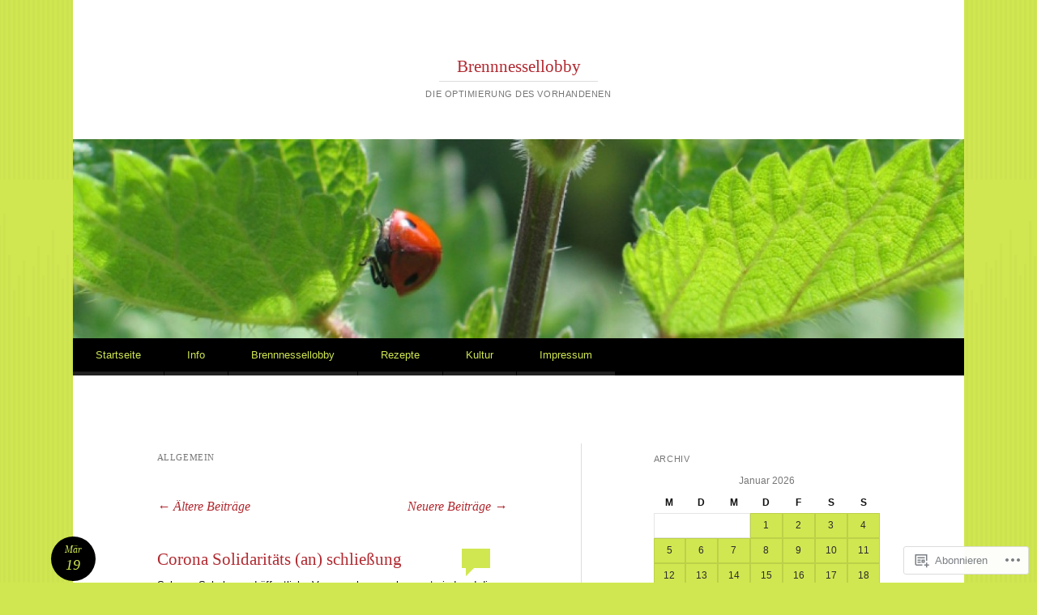

--- FILE ---
content_type: text/html; charset=UTF-8
request_url: https://brennnessellobby.de/category/allgemein/page/2/
body_size: 30532
content:
<!DOCTYPE html>
<html lang="de-DE">
<head>
<meta charset="UTF-8" />
<meta name="viewport" content="width=device-width" />
<title>Allgemein | Brennnessellobby | Seite 2</title>
<link rel="profile" href="http://gmpg.org/xfn/11" />
<link rel="pingback" href="https://brennnessellobby.de/xmlrpc.php" />
<!--[if lt IE 9]>
<script src="https://s0.wp.com/wp-content/themes/pub/reddle/js/html5.js?m=1322254433i" type="text/javascript"></script>
<![endif]-->

<meta name='robots' content='max-image-preview:large' />

<!-- Async WordPress.com Remote Login -->
<script id="wpcom_remote_login_js">
var wpcom_remote_login_extra_auth = '';
function wpcom_remote_login_remove_dom_node_id( element_id ) {
	var dom_node = document.getElementById( element_id );
	if ( dom_node ) { dom_node.parentNode.removeChild( dom_node ); }
}
function wpcom_remote_login_remove_dom_node_classes( class_name ) {
	var dom_nodes = document.querySelectorAll( '.' + class_name );
	for ( var i = 0; i < dom_nodes.length; i++ ) {
		dom_nodes[ i ].parentNode.removeChild( dom_nodes[ i ] );
	}
}
function wpcom_remote_login_final_cleanup() {
	wpcom_remote_login_remove_dom_node_classes( "wpcom_remote_login_msg" );
	wpcom_remote_login_remove_dom_node_id( "wpcom_remote_login_key" );
	wpcom_remote_login_remove_dom_node_id( "wpcom_remote_login_validate" );
	wpcom_remote_login_remove_dom_node_id( "wpcom_remote_login_js" );
	wpcom_remote_login_remove_dom_node_id( "wpcom_request_access_iframe" );
	wpcom_remote_login_remove_dom_node_id( "wpcom_request_access_styles" );
}

// Watch for messages back from the remote login
window.addEventListener( "message", function( e ) {
	if ( e.origin === "https://r-login.wordpress.com" ) {
		var data = {};
		try {
			data = JSON.parse( e.data );
		} catch( e ) {
			wpcom_remote_login_final_cleanup();
			return;
		}

		if ( data.msg === 'LOGIN' ) {
			// Clean up the login check iframe
			wpcom_remote_login_remove_dom_node_id( "wpcom_remote_login_key" );

			var id_regex = new RegExp( /^[0-9]+$/ );
			var token_regex = new RegExp( /^.*|.*|.*$/ );
			if (
				token_regex.test( data.token )
				&& id_regex.test( data.wpcomid )
			) {
				// We have everything we need to ask for a login
				var script = document.createElement( "script" );
				script.setAttribute( "id", "wpcom_remote_login_validate" );
				script.src = '/remote-login.php?wpcom_remote_login=validate'
					+ '&wpcomid=' + data.wpcomid
					+ '&token=' + encodeURIComponent( data.token )
					+ '&host=' + window.location.protocol
					+ '//' + window.location.hostname
					+ '&postid=2543'
					+ '&is_singular=';
				document.body.appendChild( script );
			}

			return;
		}

		// Safari ITP, not logged in, so redirect
		if ( data.msg === 'LOGIN-REDIRECT' ) {
			window.location = 'https://wordpress.com/log-in?redirect_to=' + window.location.href;
			return;
		}

		// Safari ITP, storage access failed, remove the request
		if ( data.msg === 'LOGIN-REMOVE' ) {
			var css_zap = 'html { -webkit-transition: margin-top 1s; transition: margin-top 1s; } /* 9001 */ html { margin-top: 0 !important; } * html body { margin-top: 0 !important; } @media screen and ( max-width: 782px ) { html { margin-top: 0 !important; } * html body { margin-top: 0 !important; } }';
			var style_zap = document.createElement( 'style' );
			style_zap.type = 'text/css';
			style_zap.appendChild( document.createTextNode( css_zap ) );
			document.body.appendChild( style_zap );

			var e = document.getElementById( 'wpcom_request_access_iframe' );
			e.parentNode.removeChild( e );

			document.cookie = 'wordpress_com_login_access=denied; path=/; max-age=31536000';

			return;
		}

		// Safari ITP
		if ( data.msg === 'REQUEST_ACCESS' ) {
			console.log( 'request access: safari' );

			// Check ITP iframe enable/disable knob
			if ( wpcom_remote_login_extra_auth !== 'safari_itp_iframe' ) {
				return;
			}

			// If we are in a "private window" there is no ITP.
			var private_window = false;
			try {
				var opendb = window.openDatabase( null, null, null, null );
			} catch( e ) {
				private_window = true;
			}

			if ( private_window ) {
				console.log( 'private window' );
				return;
			}

			var iframe = document.createElement( 'iframe' );
			iframe.id = 'wpcom_request_access_iframe';
			iframe.setAttribute( 'scrolling', 'no' );
			iframe.setAttribute( 'sandbox', 'allow-storage-access-by-user-activation allow-scripts allow-same-origin allow-top-navigation-by-user-activation' );
			iframe.src = 'https://r-login.wordpress.com/remote-login.php?wpcom_remote_login=request_access&origin=' + encodeURIComponent( data.origin ) + '&wpcomid=' + encodeURIComponent( data.wpcomid );

			var css = 'html { -webkit-transition: margin-top 1s; transition: margin-top 1s; } /* 9001 */ html { margin-top: 46px !important; } * html body { margin-top: 46px !important; } @media screen and ( max-width: 660px ) { html { margin-top: 71px !important; } * html body { margin-top: 71px !important; } #wpcom_request_access_iframe { display: block; height: 71px !important; } } #wpcom_request_access_iframe { border: 0px; height: 46px; position: fixed; top: 0; left: 0; width: 100%; min-width: 100%; z-index: 99999; background: #23282d; } ';

			var style = document.createElement( 'style' );
			style.type = 'text/css';
			style.id = 'wpcom_request_access_styles';
			style.appendChild( document.createTextNode( css ) );
			document.body.appendChild( style );

			document.body.appendChild( iframe );
		}

		if ( data.msg === 'DONE' ) {
			wpcom_remote_login_final_cleanup();
		}
	}
}, false );

// Inject the remote login iframe after the page has had a chance to load
// more critical resources
window.addEventListener( "DOMContentLoaded", function( e ) {
	var iframe = document.createElement( "iframe" );
	iframe.style.display = "none";
	iframe.setAttribute( "scrolling", "no" );
	iframe.setAttribute( "id", "wpcom_remote_login_key" );
	iframe.src = "https://r-login.wordpress.com/remote-login.php"
		+ "?wpcom_remote_login=key"
		+ "&origin=aHR0cHM6Ly9icmVubm5lc3NlbGxvYmJ5LmRl"
		+ "&wpcomid=75289765"
		+ "&time=" + Math.floor( Date.now() / 1000 );
	document.body.appendChild( iframe );
}, false );
</script>
<link rel='dns-prefetch' href='//s0.wp.com' />
<link rel="alternate" type="application/rss+xml" title="Brennnessellobby &raquo; Feed" href="https://brennnessellobby.de/feed/" />
<link rel="alternate" type="application/rss+xml" title="Brennnessellobby &raquo; Kommentar-Feed" href="https://brennnessellobby.de/comments/feed/" />
<link rel="alternate" type="application/rss+xml" title="Brennnessellobby &raquo; Allgemein Kategorie-Feed" href="https://brennnessellobby.de/category/allgemein/feed/" />
	<script type="text/javascript">
		/* <![CDATA[ */
		function addLoadEvent(func) {
			var oldonload = window.onload;
			if (typeof window.onload != 'function') {
				window.onload = func;
			} else {
				window.onload = function () {
					oldonload();
					func();
				}
			}
		}
		/* ]]> */
	</script>
	<link crossorigin='anonymous' rel='stylesheet' id='all-css-0-1' href='/wp-content/mu-plugins/jetpack-plugin/sun/modules/infinite-scroll/infinity.css?m=1753279645i&cssminify=yes' type='text/css' media='all' />
<style id='wp-emoji-styles-inline-css'>

	img.wp-smiley, img.emoji {
		display: inline !important;
		border: none !important;
		box-shadow: none !important;
		height: 1em !important;
		width: 1em !important;
		margin: 0 0.07em !important;
		vertical-align: -0.1em !important;
		background: none !important;
		padding: 0 !important;
	}
/*# sourceURL=wp-emoji-styles-inline-css */
</style>
<link crossorigin='anonymous' rel='stylesheet' id='all-css-2-1' href='/wp-content/plugins/gutenberg-core/v22.2.0/build/styles/block-library/style.css?m=1764855221i&cssminify=yes' type='text/css' media='all' />
<style id='wp-block-library-inline-css'>
.has-text-align-justify {
	text-align:justify;
}
.has-text-align-justify{text-align:justify;}

/*# sourceURL=wp-block-library-inline-css */
</style><style id='global-styles-inline-css'>
:root{--wp--preset--aspect-ratio--square: 1;--wp--preset--aspect-ratio--4-3: 4/3;--wp--preset--aspect-ratio--3-4: 3/4;--wp--preset--aspect-ratio--3-2: 3/2;--wp--preset--aspect-ratio--2-3: 2/3;--wp--preset--aspect-ratio--16-9: 16/9;--wp--preset--aspect-ratio--9-16: 9/16;--wp--preset--color--black: #000000;--wp--preset--color--cyan-bluish-gray: #abb8c3;--wp--preset--color--white: #ffffff;--wp--preset--color--pale-pink: #f78da7;--wp--preset--color--vivid-red: #cf2e2e;--wp--preset--color--luminous-vivid-orange: #ff6900;--wp--preset--color--luminous-vivid-amber: #fcb900;--wp--preset--color--light-green-cyan: #7bdcb5;--wp--preset--color--vivid-green-cyan: #00d084;--wp--preset--color--pale-cyan-blue: #8ed1fc;--wp--preset--color--vivid-cyan-blue: #0693e3;--wp--preset--color--vivid-purple: #9b51e0;--wp--preset--gradient--vivid-cyan-blue-to-vivid-purple: linear-gradient(135deg,rgb(6,147,227) 0%,rgb(155,81,224) 100%);--wp--preset--gradient--light-green-cyan-to-vivid-green-cyan: linear-gradient(135deg,rgb(122,220,180) 0%,rgb(0,208,130) 100%);--wp--preset--gradient--luminous-vivid-amber-to-luminous-vivid-orange: linear-gradient(135deg,rgb(252,185,0) 0%,rgb(255,105,0) 100%);--wp--preset--gradient--luminous-vivid-orange-to-vivid-red: linear-gradient(135deg,rgb(255,105,0) 0%,rgb(207,46,46) 100%);--wp--preset--gradient--very-light-gray-to-cyan-bluish-gray: linear-gradient(135deg,rgb(238,238,238) 0%,rgb(169,184,195) 100%);--wp--preset--gradient--cool-to-warm-spectrum: linear-gradient(135deg,rgb(74,234,220) 0%,rgb(151,120,209) 20%,rgb(207,42,186) 40%,rgb(238,44,130) 60%,rgb(251,105,98) 80%,rgb(254,248,76) 100%);--wp--preset--gradient--blush-light-purple: linear-gradient(135deg,rgb(255,206,236) 0%,rgb(152,150,240) 100%);--wp--preset--gradient--blush-bordeaux: linear-gradient(135deg,rgb(254,205,165) 0%,rgb(254,45,45) 50%,rgb(107,0,62) 100%);--wp--preset--gradient--luminous-dusk: linear-gradient(135deg,rgb(255,203,112) 0%,rgb(199,81,192) 50%,rgb(65,88,208) 100%);--wp--preset--gradient--pale-ocean: linear-gradient(135deg,rgb(255,245,203) 0%,rgb(182,227,212) 50%,rgb(51,167,181) 100%);--wp--preset--gradient--electric-grass: linear-gradient(135deg,rgb(202,248,128) 0%,rgb(113,206,126) 100%);--wp--preset--gradient--midnight: linear-gradient(135deg,rgb(2,3,129) 0%,rgb(40,116,252) 100%);--wp--preset--font-size--small: 13px;--wp--preset--font-size--medium: 20px;--wp--preset--font-size--large: 36px;--wp--preset--font-size--x-large: 42px;--wp--preset--font-family--albert-sans: 'Albert Sans', sans-serif;--wp--preset--font-family--alegreya: Alegreya, serif;--wp--preset--font-family--arvo: Arvo, serif;--wp--preset--font-family--bodoni-moda: 'Bodoni Moda', serif;--wp--preset--font-family--bricolage-grotesque: 'Bricolage Grotesque', sans-serif;--wp--preset--font-family--cabin: Cabin, sans-serif;--wp--preset--font-family--chivo: Chivo, sans-serif;--wp--preset--font-family--commissioner: Commissioner, sans-serif;--wp--preset--font-family--cormorant: Cormorant, serif;--wp--preset--font-family--courier-prime: 'Courier Prime', monospace;--wp--preset--font-family--crimson-pro: 'Crimson Pro', serif;--wp--preset--font-family--dm-mono: 'DM Mono', monospace;--wp--preset--font-family--dm-sans: 'DM Sans', sans-serif;--wp--preset--font-family--dm-serif-display: 'DM Serif Display', serif;--wp--preset--font-family--domine: Domine, serif;--wp--preset--font-family--eb-garamond: 'EB Garamond', serif;--wp--preset--font-family--epilogue: Epilogue, sans-serif;--wp--preset--font-family--fahkwang: Fahkwang, sans-serif;--wp--preset--font-family--figtree: Figtree, sans-serif;--wp--preset--font-family--fira-sans: 'Fira Sans', sans-serif;--wp--preset--font-family--fjalla-one: 'Fjalla One', sans-serif;--wp--preset--font-family--fraunces: Fraunces, serif;--wp--preset--font-family--gabarito: Gabarito, system-ui;--wp--preset--font-family--ibm-plex-mono: 'IBM Plex Mono', monospace;--wp--preset--font-family--ibm-plex-sans: 'IBM Plex Sans', sans-serif;--wp--preset--font-family--ibarra-real-nova: 'Ibarra Real Nova', serif;--wp--preset--font-family--instrument-serif: 'Instrument Serif', serif;--wp--preset--font-family--inter: Inter, sans-serif;--wp--preset--font-family--josefin-sans: 'Josefin Sans', sans-serif;--wp--preset--font-family--jost: Jost, sans-serif;--wp--preset--font-family--libre-baskerville: 'Libre Baskerville', serif;--wp--preset--font-family--libre-franklin: 'Libre Franklin', sans-serif;--wp--preset--font-family--literata: Literata, serif;--wp--preset--font-family--lora: Lora, serif;--wp--preset--font-family--merriweather: Merriweather, serif;--wp--preset--font-family--montserrat: Montserrat, sans-serif;--wp--preset--font-family--newsreader: Newsreader, serif;--wp--preset--font-family--noto-sans-mono: 'Noto Sans Mono', sans-serif;--wp--preset--font-family--nunito: Nunito, sans-serif;--wp--preset--font-family--open-sans: 'Open Sans', sans-serif;--wp--preset--font-family--overpass: Overpass, sans-serif;--wp--preset--font-family--pt-serif: 'PT Serif', serif;--wp--preset--font-family--petrona: Petrona, serif;--wp--preset--font-family--piazzolla: Piazzolla, serif;--wp--preset--font-family--playfair-display: 'Playfair Display', serif;--wp--preset--font-family--plus-jakarta-sans: 'Plus Jakarta Sans', sans-serif;--wp--preset--font-family--poppins: Poppins, sans-serif;--wp--preset--font-family--raleway: Raleway, sans-serif;--wp--preset--font-family--roboto: Roboto, sans-serif;--wp--preset--font-family--roboto-slab: 'Roboto Slab', serif;--wp--preset--font-family--rubik: Rubik, sans-serif;--wp--preset--font-family--rufina: Rufina, serif;--wp--preset--font-family--sora: Sora, sans-serif;--wp--preset--font-family--source-sans-3: 'Source Sans 3', sans-serif;--wp--preset--font-family--source-serif-4: 'Source Serif 4', serif;--wp--preset--font-family--space-mono: 'Space Mono', monospace;--wp--preset--font-family--syne: Syne, sans-serif;--wp--preset--font-family--texturina: Texturina, serif;--wp--preset--font-family--urbanist: Urbanist, sans-serif;--wp--preset--font-family--work-sans: 'Work Sans', sans-serif;--wp--preset--spacing--20: 0.44rem;--wp--preset--spacing--30: 0.67rem;--wp--preset--spacing--40: 1rem;--wp--preset--spacing--50: 1.5rem;--wp--preset--spacing--60: 2.25rem;--wp--preset--spacing--70: 3.38rem;--wp--preset--spacing--80: 5.06rem;--wp--preset--shadow--natural: 6px 6px 9px rgba(0, 0, 0, 0.2);--wp--preset--shadow--deep: 12px 12px 50px rgba(0, 0, 0, 0.4);--wp--preset--shadow--sharp: 6px 6px 0px rgba(0, 0, 0, 0.2);--wp--preset--shadow--outlined: 6px 6px 0px -3px rgb(255, 255, 255), 6px 6px rgb(0, 0, 0);--wp--preset--shadow--crisp: 6px 6px 0px rgb(0, 0, 0);}:where(.is-layout-flex){gap: 0.5em;}:where(.is-layout-grid){gap: 0.5em;}body .is-layout-flex{display: flex;}.is-layout-flex{flex-wrap: wrap;align-items: center;}.is-layout-flex > :is(*, div){margin: 0;}body .is-layout-grid{display: grid;}.is-layout-grid > :is(*, div){margin: 0;}:where(.wp-block-columns.is-layout-flex){gap: 2em;}:where(.wp-block-columns.is-layout-grid){gap: 2em;}:where(.wp-block-post-template.is-layout-flex){gap: 1.25em;}:where(.wp-block-post-template.is-layout-grid){gap: 1.25em;}.has-black-color{color: var(--wp--preset--color--black) !important;}.has-cyan-bluish-gray-color{color: var(--wp--preset--color--cyan-bluish-gray) !important;}.has-white-color{color: var(--wp--preset--color--white) !important;}.has-pale-pink-color{color: var(--wp--preset--color--pale-pink) !important;}.has-vivid-red-color{color: var(--wp--preset--color--vivid-red) !important;}.has-luminous-vivid-orange-color{color: var(--wp--preset--color--luminous-vivid-orange) !important;}.has-luminous-vivid-amber-color{color: var(--wp--preset--color--luminous-vivid-amber) !important;}.has-light-green-cyan-color{color: var(--wp--preset--color--light-green-cyan) !important;}.has-vivid-green-cyan-color{color: var(--wp--preset--color--vivid-green-cyan) !important;}.has-pale-cyan-blue-color{color: var(--wp--preset--color--pale-cyan-blue) !important;}.has-vivid-cyan-blue-color{color: var(--wp--preset--color--vivid-cyan-blue) !important;}.has-vivid-purple-color{color: var(--wp--preset--color--vivid-purple) !important;}.has-black-background-color{background-color: var(--wp--preset--color--black) !important;}.has-cyan-bluish-gray-background-color{background-color: var(--wp--preset--color--cyan-bluish-gray) !important;}.has-white-background-color{background-color: var(--wp--preset--color--white) !important;}.has-pale-pink-background-color{background-color: var(--wp--preset--color--pale-pink) !important;}.has-vivid-red-background-color{background-color: var(--wp--preset--color--vivid-red) !important;}.has-luminous-vivid-orange-background-color{background-color: var(--wp--preset--color--luminous-vivid-orange) !important;}.has-luminous-vivid-amber-background-color{background-color: var(--wp--preset--color--luminous-vivid-amber) !important;}.has-light-green-cyan-background-color{background-color: var(--wp--preset--color--light-green-cyan) !important;}.has-vivid-green-cyan-background-color{background-color: var(--wp--preset--color--vivid-green-cyan) !important;}.has-pale-cyan-blue-background-color{background-color: var(--wp--preset--color--pale-cyan-blue) !important;}.has-vivid-cyan-blue-background-color{background-color: var(--wp--preset--color--vivid-cyan-blue) !important;}.has-vivid-purple-background-color{background-color: var(--wp--preset--color--vivid-purple) !important;}.has-black-border-color{border-color: var(--wp--preset--color--black) !important;}.has-cyan-bluish-gray-border-color{border-color: var(--wp--preset--color--cyan-bluish-gray) !important;}.has-white-border-color{border-color: var(--wp--preset--color--white) !important;}.has-pale-pink-border-color{border-color: var(--wp--preset--color--pale-pink) !important;}.has-vivid-red-border-color{border-color: var(--wp--preset--color--vivid-red) !important;}.has-luminous-vivid-orange-border-color{border-color: var(--wp--preset--color--luminous-vivid-orange) !important;}.has-luminous-vivid-amber-border-color{border-color: var(--wp--preset--color--luminous-vivid-amber) !important;}.has-light-green-cyan-border-color{border-color: var(--wp--preset--color--light-green-cyan) !important;}.has-vivid-green-cyan-border-color{border-color: var(--wp--preset--color--vivid-green-cyan) !important;}.has-pale-cyan-blue-border-color{border-color: var(--wp--preset--color--pale-cyan-blue) !important;}.has-vivid-cyan-blue-border-color{border-color: var(--wp--preset--color--vivid-cyan-blue) !important;}.has-vivid-purple-border-color{border-color: var(--wp--preset--color--vivid-purple) !important;}.has-vivid-cyan-blue-to-vivid-purple-gradient-background{background: var(--wp--preset--gradient--vivid-cyan-blue-to-vivid-purple) !important;}.has-light-green-cyan-to-vivid-green-cyan-gradient-background{background: var(--wp--preset--gradient--light-green-cyan-to-vivid-green-cyan) !important;}.has-luminous-vivid-amber-to-luminous-vivid-orange-gradient-background{background: var(--wp--preset--gradient--luminous-vivid-amber-to-luminous-vivid-orange) !important;}.has-luminous-vivid-orange-to-vivid-red-gradient-background{background: var(--wp--preset--gradient--luminous-vivid-orange-to-vivid-red) !important;}.has-very-light-gray-to-cyan-bluish-gray-gradient-background{background: var(--wp--preset--gradient--very-light-gray-to-cyan-bluish-gray) !important;}.has-cool-to-warm-spectrum-gradient-background{background: var(--wp--preset--gradient--cool-to-warm-spectrum) !important;}.has-blush-light-purple-gradient-background{background: var(--wp--preset--gradient--blush-light-purple) !important;}.has-blush-bordeaux-gradient-background{background: var(--wp--preset--gradient--blush-bordeaux) !important;}.has-luminous-dusk-gradient-background{background: var(--wp--preset--gradient--luminous-dusk) !important;}.has-pale-ocean-gradient-background{background: var(--wp--preset--gradient--pale-ocean) !important;}.has-electric-grass-gradient-background{background: var(--wp--preset--gradient--electric-grass) !important;}.has-midnight-gradient-background{background: var(--wp--preset--gradient--midnight) !important;}.has-small-font-size{font-size: var(--wp--preset--font-size--small) !important;}.has-medium-font-size{font-size: var(--wp--preset--font-size--medium) !important;}.has-large-font-size{font-size: var(--wp--preset--font-size--large) !important;}.has-x-large-font-size{font-size: var(--wp--preset--font-size--x-large) !important;}.has-albert-sans-font-family{font-family: var(--wp--preset--font-family--albert-sans) !important;}.has-alegreya-font-family{font-family: var(--wp--preset--font-family--alegreya) !important;}.has-arvo-font-family{font-family: var(--wp--preset--font-family--arvo) !important;}.has-bodoni-moda-font-family{font-family: var(--wp--preset--font-family--bodoni-moda) !important;}.has-bricolage-grotesque-font-family{font-family: var(--wp--preset--font-family--bricolage-grotesque) !important;}.has-cabin-font-family{font-family: var(--wp--preset--font-family--cabin) !important;}.has-chivo-font-family{font-family: var(--wp--preset--font-family--chivo) !important;}.has-commissioner-font-family{font-family: var(--wp--preset--font-family--commissioner) !important;}.has-cormorant-font-family{font-family: var(--wp--preset--font-family--cormorant) !important;}.has-courier-prime-font-family{font-family: var(--wp--preset--font-family--courier-prime) !important;}.has-crimson-pro-font-family{font-family: var(--wp--preset--font-family--crimson-pro) !important;}.has-dm-mono-font-family{font-family: var(--wp--preset--font-family--dm-mono) !important;}.has-dm-sans-font-family{font-family: var(--wp--preset--font-family--dm-sans) !important;}.has-dm-serif-display-font-family{font-family: var(--wp--preset--font-family--dm-serif-display) !important;}.has-domine-font-family{font-family: var(--wp--preset--font-family--domine) !important;}.has-eb-garamond-font-family{font-family: var(--wp--preset--font-family--eb-garamond) !important;}.has-epilogue-font-family{font-family: var(--wp--preset--font-family--epilogue) !important;}.has-fahkwang-font-family{font-family: var(--wp--preset--font-family--fahkwang) !important;}.has-figtree-font-family{font-family: var(--wp--preset--font-family--figtree) !important;}.has-fira-sans-font-family{font-family: var(--wp--preset--font-family--fira-sans) !important;}.has-fjalla-one-font-family{font-family: var(--wp--preset--font-family--fjalla-one) !important;}.has-fraunces-font-family{font-family: var(--wp--preset--font-family--fraunces) !important;}.has-gabarito-font-family{font-family: var(--wp--preset--font-family--gabarito) !important;}.has-ibm-plex-mono-font-family{font-family: var(--wp--preset--font-family--ibm-plex-mono) !important;}.has-ibm-plex-sans-font-family{font-family: var(--wp--preset--font-family--ibm-plex-sans) !important;}.has-ibarra-real-nova-font-family{font-family: var(--wp--preset--font-family--ibarra-real-nova) !important;}.has-instrument-serif-font-family{font-family: var(--wp--preset--font-family--instrument-serif) !important;}.has-inter-font-family{font-family: var(--wp--preset--font-family--inter) !important;}.has-josefin-sans-font-family{font-family: var(--wp--preset--font-family--josefin-sans) !important;}.has-jost-font-family{font-family: var(--wp--preset--font-family--jost) !important;}.has-libre-baskerville-font-family{font-family: var(--wp--preset--font-family--libre-baskerville) !important;}.has-libre-franklin-font-family{font-family: var(--wp--preset--font-family--libre-franklin) !important;}.has-literata-font-family{font-family: var(--wp--preset--font-family--literata) !important;}.has-lora-font-family{font-family: var(--wp--preset--font-family--lora) !important;}.has-merriweather-font-family{font-family: var(--wp--preset--font-family--merriweather) !important;}.has-montserrat-font-family{font-family: var(--wp--preset--font-family--montserrat) !important;}.has-newsreader-font-family{font-family: var(--wp--preset--font-family--newsreader) !important;}.has-noto-sans-mono-font-family{font-family: var(--wp--preset--font-family--noto-sans-mono) !important;}.has-nunito-font-family{font-family: var(--wp--preset--font-family--nunito) !important;}.has-open-sans-font-family{font-family: var(--wp--preset--font-family--open-sans) !important;}.has-overpass-font-family{font-family: var(--wp--preset--font-family--overpass) !important;}.has-pt-serif-font-family{font-family: var(--wp--preset--font-family--pt-serif) !important;}.has-petrona-font-family{font-family: var(--wp--preset--font-family--petrona) !important;}.has-piazzolla-font-family{font-family: var(--wp--preset--font-family--piazzolla) !important;}.has-playfair-display-font-family{font-family: var(--wp--preset--font-family--playfair-display) !important;}.has-plus-jakarta-sans-font-family{font-family: var(--wp--preset--font-family--plus-jakarta-sans) !important;}.has-poppins-font-family{font-family: var(--wp--preset--font-family--poppins) !important;}.has-raleway-font-family{font-family: var(--wp--preset--font-family--raleway) !important;}.has-roboto-font-family{font-family: var(--wp--preset--font-family--roboto) !important;}.has-roboto-slab-font-family{font-family: var(--wp--preset--font-family--roboto-slab) !important;}.has-rubik-font-family{font-family: var(--wp--preset--font-family--rubik) !important;}.has-rufina-font-family{font-family: var(--wp--preset--font-family--rufina) !important;}.has-sora-font-family{font-family: var(--wp--preset--font-family--sora) !important;}.has-source-sans-3-font-family{font-family: var(--wp--preset--font-family--source-sans-3) !important;}.has-source-serif-4-font-family{font-family: var(--wp--preset--font-family--source-serif-4) !important;}.has-space-mono-font-family{font-family: var(--wp--preset--font-family--space-mono) !important;}.has-syne-font-family{font-family: var(--wp--preset--font-family--syne) !important;}.has-texturina-font-family{font-family: var(--wp--preset--font-family--texturina) !important;}.has-urbanist-font-family{font-family: var(--wp--preset--font-family--urbanist) !important;}.has-work-sans-font-family{font-family: var(--wp--preset--font-family--work-sans) !important;}
/*# sourceURL=global-styles-inline-css */
</style>

<style id='classic-theme-styles-inline-css'>
/*! This file is auto-generated */
.wp-block-button__link{color:#fff;background-color:#32373c;border-radius:9999px;box-shadow:none;text-decoration:none;padding:calc(.667em + 2px) calc(1.333em + 2px);font-size:1.125em}.wp-block-file__button{background:#32373c;color:#fff;text-decoration:none}
/*# sourceURL=/wp-includes/css/classic-themes.min.css */
</style>
<link crossorigin='anonymous' rel='stylesheet' id='all-css-4-1' href='/_static/??-eJyFj+sKwjAMhV/ILMwNLz/EZ+kl1mq7lqZz+PZmCDoR9E9IDuc75OCUwaSh0lAxh9H5gdEkHZK5Mq6bdte0wD7mQFDo1vRoPdeXA7jeAzWGeYWLoDjCO6uQ6DGrOjsiWa8oUBTbL2zKwoDWuRAzyIx+jFDPAvIX95QxjxoLWRsI/75VSAo4WR2Ka3H+ghwlkNqq+jR8HHAKypcZPcZDu+3bzb7r+u7yAMqEgTQ=&cssminify=yes' type='text/css' media='all' />
<style id='jetpack-global-styles-frontend-style-inline-css'>
:root { --font-headings: unset; --font-base: unset; --font-headings-default: -apple-system,BlinkMacSystemFont,"Segoe UI",Roboto,Oxygen-Sans,Ubuntu,Cantarell,"Helvetica Neue",sans-serif; --font-base-default: -apple-system,BlinkMacSystemFont,"Segoe UI",Roboto,Oxygen-Sans,Ubuntu,Cantarell,"Helvetica Neue",sans-serif;}
/*# sourceURL=jetpack-global-styles-frontend-style-inline-css */
</style>
<link crossorigin='anonymous' rel='stylesheet' id='all-css-6-1' href='/wp-content/themes/h4/global.css?m=1420737423i&cssminify=yes' type='text/css' media='all' />
<script type="text/javascript" id="wpcom-actionbar-placeholder-js-extra">
/* <![CDATA[ */
var actionbardata = {"siteID":"75289765","postID":"0","siteURL":"https://brennnessellobby.de","xhrURL":"https://brennnessellobby.de/wp-admin/admin-ajax.php","nonce":"6dfe660a43","isLoggedIn":"","statusMessage":"","subsEmailDefault":"instantly","proxyScriptUrl":"https://s0.wp.com/wp-content/js/wpcom-proxy-request.js?m=1513050504i&amp;ver=20211021","i18n":{"followedText":"Neue Beitr\u00e4ge von dieser Website erscheinen nun in deinem \u003Ca href=\"https://wordpress.com/reader\"\u003EReader\u003C/a\u003E","foldBar":"Diese Leiste einklappen","unfoldBar":"Diese Leiste aufklappen","shortLinkCopied":"Kurzlink in Zwischenablage kopiert"}};
//# sourceURL=wpcom-actionbar-placeholder-js-extra
/* ]]> */
</script>
<script type="text/javascript" id="jetpack-mu-wpcom-settings-js-before">
/* <![CDATA[ */
var JETPACK_MU_WPCOM_SETTINGS = {"assetsUrl":"https://s0.wp.com/wp-content/mu-plugins/jetpack-mu-wpcom-plugin/sun/jetpack_vendor/automattic/jetpack-mu-wpcom/src/build/"};
//# sourceURL=jetpack-mu-wpcom-settings-js-before
/* ]]> */
</script>
<script crossorigin='anonymous' type='text/javascript'  src='/wp-content/js/rlt-proxy.js?m=1720530689i'></script>
<script type="text/javascript" id="rlt-proxy-js-after">
/* <![CDATA[ */
	rltInitialize( {"token":null,"iframeOrigins":["https:\/\/widgets.wp.com"]} );
//# sourceURL=rlt-proxy-js-after
/* ]]> */
</script>
<link rel="EditURI" type="application/rsd+xml" title="RSD" href="https://brennnessellobby.wordpress.com/xmlrpc.php?rsd" />
<meta name="generator" content="WordPress.com" />

<!-- Jetpack Open Graph Tags -->
<meta property="og:type" content="website" />
<meta property="og:title" content="Allgemein &#8211; Seite 2 &#8211; Brennnessellobby" />
<meta property="og:url" content="https://brennnessellobby.de/category/allgemein/" />
<meta property="og:site_name" content="Brennnessellobby" />
<meta property="og:image" content="https://s0.wp.com/i/blank.jpg?m=1383295312i" />
<meta property="og:image:width" content="200" />
<meta property="og:image:height" content="200" />
<meta property="og:image:alt" content="" />
<meta property="og:locale" content="de_DE" />

<!-- End Jetpack Open Graph Tags -->
<link rel="shortcut icon" type="image/x-icon" href="https://s0.wp.com/i/favicon.ico?m=1713425267i" sizes="16x16 24x24 32x32 48x48" />
<link rel="icon" type="image/x-icon" href="https://s0.wp.com/i/favicon.ico?m=1713425267i" sizes="16x16 24x24 32x32 48x48" />
<link rel="apple-touch-icon" href="https://s0.wp.com/i/webclip.png?m=1713868326i" />
<link rel='openid.server' href='https://brennnessellobby.de/?openidserver=1' />
<link rel='openid.delegate' href='https://brennnessellobby.de/' />
<link rel="search" type="application/opensearchdescription+xml" href="https://brennnessellobby.de/osd.xml" title="Brennnessellobby" />
<link rel="search" type="application/opensearchdescription+xml" href="https://s1.wp.com/opensearch.xml" title="WordPress.com" />
<meta name="theme-color" content="#d1e751" />
<meta name="description" content="Beiträge über Allgemein von Birgit" />
	<style type="text/css">
	#masthead img {
		float: left;
	}
			#site-description {
			color: #777 !important;
		}
		</style>
	<style type="text/css" id="custom-background-css">
body.custom-background { background-color: #d1e751; }
</style>
	<style type="text/css" id="custom-colors-css">body.custom-background {
	background-repeat: repeat;
}
#access a, #access.toggled .nav-menu { border-color: #444444;}
#access a, #access.toggled .nav-menu { border-color: rgba( 68, 68, 68, 0.5 );}
.taxonomy-links a, .taxonomy-links a:visited,.edit-link a, .edit-link a:visited { color: #2D2D2D;}
#access.toggled ul ul ul { border-top-color: #444444;}
#access.toggled ul ul ul { border-top-color: rgba( 68, 68, 68, 0.5 );}
#access.toggled ul ul li { border-bottom-color: #444444;}
#access.toggled ul ul li { border-bottom-color: rgba( 68, 68, 68, 0.5 );}
#wp-calendar tbody td { border-color: #000000;}
#wp-calendar tbody td { border-color: rgba( 0, 0, 0, 0.1 );}
a img { border-color: #000000;}
a img { border-color: rgba( 0, 0, 0, 0.1 );}
hr { border-color: #000000;}
hr { border-color: rgba( 0, 0, 0, 0.1 );}
#access ul ul a { color: #FFE8EF;}
.taxonomy-links,.edit-link { color: #2D2D2D;}
#site-info { color: #7C7C7C;}
#wp-calendar tbody td { color: #2D2D2D;}
h3,h4,h5,h6 { color: #6D6D6D;}
#supplementary .widget-title { color: #B5B5B5;}
#access ul ul li { border-color: #a41c23;}
#access ul ul li { border-color: rgba( 164, 28, 35, 0.1 );}
#access ul ul { border-color: #a41c23;}
#access ul ul { border-color: rgba( 164, 28, 35, 0.1 );}
body { background-color: #d1e751;}
pre { background-color: #d1e751;}
#access a, #access .menu-toggle { color: #D1E751;}
#access.toggled ul ul a, #access.toggled ul ul a:hover,	#access.toggled ul ul :hover > a { color: #D1E751;}
.taxonomy-links, .edit-link,.image-attachment #content .edit-link { background-color: #d1e751;}
.comments-link a { background-color: #d1e751;}
.comments-link a:before { border-left-color: #d1e751;}
footer .permalink,.image-attachment #content footer .permalink { color: #D1E751;}
.indexed .format-image .entry-header,.indexed .format-image .entry-summary { color: #d1e751;}
.indexed .format-image a:hover,.indexed .format-image a:focus,.indexed .format-image a:active { color: #d1e751;}
.indexed .format-image .taxonomy-links a,.indexed .format-image .taxonomy-links a:hover,.indexed .format-image .taxonomy-links a:focus,.indexed .format-image .taxonomy-links a:active,.indexed .format-image .edit-link a { color: #232D00;}
#wp-calendar tbody td { background-color: #d1e751;}
</style>
<link crossorigin='anonymous' rel='stylesheet' id='all-css-0-3' href='/_static/??-eJydzNEKwjAMheEXsoapc+xCfBSpWRjd0rQ0DWNvL8LmpYiX/+HwwZIdJqkkFaK5zDYGUZioZo/z1qAm8AiC8OSEs4IuIVM5ouoBfgZiGoxJAX1JpsSfzz786dXANLjRM1NZv9Xbv8db07XnU9dfL+30AlHOX2M=&cssminify=yes' type='text/css' media='all' />
</head>

<body class="archive paged category category-allgemein category-2710 custom-background paged-2 category-paged-2 wp-theme-pubreddle customizer-styles-applied primary secondary indexed single-author fixed jetpack-reblog-enabled custom-colors">
<div id="page" class="hfeed">
	<header id="masthead" role="banner">
		<div class="site-branding">
			<h1 id="site-title"><a href="https://brennnessellobby.de/" title="Brennnessellobby" rel="home">Brennnessellobby</a></h1>
			<h2 id="site-description">Die Optimierung des Vorhandenen</h2>
		</div><!-- .site-branding -->

				<a href="https://brennnessellobby.de/" rel="home">
			<img id="header-image" src="https://brennnessellobby.de/wp-content/uploads/2015/02/cropped-marienkc3a4fer-auf-brennessel.jpg" width="1120" height="250" alt="" />
		</a>
		
				<nav id="access" role="navigation">
			<div class="skip-link assistive-text"><a href="#content" title="Zum Inhalt springen">Zum Inhalt springen</a></div>

			<button class="menu-toggle" aria-controls="primary-menu" aria-expanded="false">Hauptmenü</button>
			<div class="menu-hauptmenue-container"><ul id="primary-menu" class="menu"><li id="menu-item-7" class="menu-item menu-item-type-custom menu-item-object-custom menu-item-7"><a href="https://brennnessellobby.wordpress.com/">Startseite</a></li>
<li id="menu-item-8" class="menu-item menu-item-type-post_type menu-item-object-page menu-item-8"><a href="https://brennnessellobby.de/info/">Info</a></li>
<li id="menu-item-167" class="menu-item menu-item-type-post_type menu-item-object-page menu-item-167"><a href="https://brennnessellobby.de/brennhilds_geniesserhaus/">Brennnessellobby</a></li>
<li id="menu-item-31" class="menu-item menu-item-type-post_type menu-item-object-page menu-item-31"><a href="https://brennnessellobby.de/rezepte/">Rezepte</a></li>
<li id="menu-item-168" class="menu-item menu-item-type-post_type menu-item-object-page menu-item-168"><a href="https://brennnessellobby.de/kultur/">Kultur</a></li>
<li id="menu-item-2199" class="menu-item menu-item-type-post_type menu-item-object-page menu-item-2199"><a href="https://brennnessellobby.de/info/impressum/">Impressum</a></li>
</ul></div>		</nav><!-- #access -->
			</header><!-- #masthead -->

	<div id="main">
		<section id="primary">
			<div id="content" role="main">

			
				<header class="page-header">
					<h1 class="page-title">
						Allgemein					</h1>
									</header>

					<nav id="nav-above">
		<h1 class="assistive-text section-heading">Beitragsnavigation</h1>

	
				<div class="nav-previous"><a href="https://brennnessellobby.de/category/allgemein/page/3/" ><span class="meta-nav">&larr;</span> Ältere Beiträge</a></div>
		
				<div class="nav-next"><a href="https://brennnessellobby.de/category/allgemein/" >Neuere Beiträge <span class="meta-nav">&rarr;</span></a></div>
		
	
	</nav><!-- #nav-above -->
	
								
					
<article id="post-2543" class="post-2543 post type-post status-publish format-standard hentry category-allgemein tag-abgesagt tag-corona tag-neues">
	
	<header class="entry-header">
		<h1 class="entry-title"><a href="https://brennnessellobby.de/2020/03/19/corona-solidaritaets-an-schliessung/" rel="bookmark">Corona Solidaritäts (an)&nbsp;schließung</a></h1>

				<div class="entry-meta">
			<span class="byline">Veröffentlicht von <span class="author vcard"><a class="url fn n" href="https://brennnessellobby.de/author/brennhild/" title="Zeige alle Beiträge von Birgit" rel="author">Birgit</a></span></span>		</div><!-- .entry-meta -->
		
				<p class="comments-link"><a href="https://brennnessellobby.de/2020/03/19/corona-solidaritaets-an-schliessung/#respond"><span class="no-reply">0</span></a></p>
			</header><!-- .entry-header -->

		<div class="entry-content">
		<p>Solange Schulen und öffentliche Versammlungen abgesagt sind und die allgemeine Verunsicherung anhält, habe auch ich mich entschlossen mit meiner &#8222;Open Hour&#8220; in der Brennnessellobby auszusetzen.</p>
<p>Ich hatte in meinem Leben glücklicherweise noch nichts mit gefährlichen Krankheiten zu tun. Daher habe ich ein entspanntes Verhältnis dazu.</p>
<p>Da ich schon einige Immunitäten in meinem Körper gebildet habe, ohne die entsprechende Krankheit bemerkt zu haben, weiß ich, dass man Krankheiten nicht entfliehen kann. Ich kann daher auch niemals ausschließen, auch in Nicht-Corona-Zeiten, Erreger in mir zu haben, die für geschwächte Organismen den Tod bedeuten könnten.</p>
<p>Ich poste in der Zwischenzeit fleißig weiter meine kulinarischen Kreationen auf Instagram.</p>
<p>Wir sehen uns bald wieder am Sonntag in der Brennnessellobby.</p>
<p>Bleibt bitte gesund!</p>
<p>&nbsp;</p>
<div data-shortcode="caption" id="attachment_2548" style="width: 1034px" class="wp-caption alignnone"><img aria-describedby="caption-attachment-2548" data-attachment-id="2548" data-permalink="https://brennnessellobby.de/2020/03/19/corona-solidaritaets-an-schliessung/loewenzahnbluete/" data-orig-file="https://brennnessellobby.de/wp-content/uploads/2020/03/lc3b6wenzahnblc3bcte.jpg" data-orig-size="1024,768" data-comments-opened="1" data-image-meta="{&quot;aperture&quot;:&quot;3.5&quot;,&quot;credit&quot;:&quot;&quot;,&quot;camera&quot;:&quot;Canon PowerShot G5&quot;,&quot;caption&quot;:&quot;&quot;,&quot;created_timestamp&quot;:&quot;1555333233&quot;,&quot;copyright&quot;:&quot;&quot;,&quot;focal_length&quot;:&quot;7.1875&quot;,&quot;iso&quot;:&quot;0&quot;,&quot;shutter_speed&quot;:&quot;0.02&quot;,&quot;title&quot;:&quot;&quot;,&quot;orientation&quot;:&quot;1&quot;}" data-image-title="Löwenzahnblüte" data-image-description="&lt;p&gt;Löwenzahnblüte, essbare Blüte,&lt;/p&gt;
" data-image-caption="&lt;p&gt;Der Löwenzahn blüht schon. Macht was Schönes draus und bleibt gesund!&lt;/p&gt;
" data-medium-file="https://brennnessellobby.de/wp-content/uploads/2020/03/lc3b6wenzahnblc3bcte.jpg?w=300" data-large-file="https://brennnessellobby.de/wp-content/uploads/2020/03/lc3b6wenzahnblc3bcte.jpg?w=440" class="alignnone size-full wp-image-2548" src="https://brennnessellobby.de/wp-content/uploads/2020/03/lc3b6wenzahnblc3bcte.jpg?w=440" alt="Löwenzahnblüte"   srcset="https://brennnessellobby.de/wp-content/uploads/2020/03/lc3b6wenzahnblc3bcte.jpg 1024w, https://brennnessellobby.de/wp-content/uploads/2020/03/lc3b6wenzahnblc3bcte.jpg?w=150&amp;h=113 150w, https://brennnessellobby.de/wp-content/uploads/2020/03/lc3b6wenzahnblc3bcte.jpg?w=300&amp;h=225 300w, https://brennnessellobby.de/wp-content/uploads/2020/03/lc3b6wenzahnblc3bcte.jpg?w=768&amp;h=576 768w" sizes="(max-width: 1024px) 100vw, 1024px" /><p id="caption-attachment-2548" class="wp-caption-text">Der Löwenzahn blüht schon. Macht was Schönes draus und bleibt gesund! Einfach die Blütenblätter abzupfen und über Orangenfilets streuen&#8230; Bringt die Sonne ins Herz!</p></div>
<p>&nbsp;</p>
<p>&nbsp;</p>
<p>&nbsp;</p>
			</div><!-- .entry-content -->
	
		<footer class="entry-meta">
								<p class="cat-links taxonomy-links">
				Veröffentlicht in <a href="https://brennnessellobby.de/category/allgemein/" rel="category tag">Allgemein</a>			</p>
			
						<p class="tag-links taxonomy-links">
				Getaggt mit <a href="https://brennnessellobby.de/tag/abgesagt/" rel="tag">#abgesagt</a>, <a href="https://brennnessellobby.de/tag/corona/" rel="tag">#corona</a>, <a href="https://brennnessellobby.de/tag/neues/" rel="tag">#neues</a>			</p>
					
		<p class="date-link"><a href="https://brennnessellobby.de/2020/03/19/corona-solidaritaets-an-schliessung/" title="Permalink zu Corona Solidaritäts (an)&nbsp;schließung" rel="bookmark" class="permalink"><span class="month upper">Mär</span><span class="sep">&middot;</span><span class="day lower">19</span></a></p>

			</footer><!-- #entry-meta -->
	</article><!-- #post-## -->

				
					
<article id="post-2539" class="post-2539 post type-post status-publish format-standard hentry category-allgemein tag-essbareblueten tag-essbarewildpflanzen tag-glueck tag-ostern">
	
	<header class="entry-header">
		<h1 class="entry-title"><a href="https://brennnessellobby.de/2020/03/14/osternest-der-natuerlichen-art/" rel="bookmark">Osternest der natürlichen&nbsp;Art</a></h1>

				<div class="entry-meta">
			<span class="byline">Veröffentlicht von <span class="author vcard"><a class="url fn n" href="https://brennnessellobby.de/author/brennhild/" title="Zeige alle Beiträge von Birgit" rel="author">Birgit</a></span></span>		</div><!-- .entry-meta -->
		
				<p class="comments-link"><a href="https://brennnessellobby.de/2020/03/14/osternest-der-natuerlichen-art/#respond"><span class="no-reply">0</span></a></p>
			</header><!-- .entry-header -->

		<div class="entry-content">
		<p>Die ersten Märzveilchen blühen. Zeit für mein saisonales Lieblingsgenießerritual:</p>
<p>Duftende Veilchentrauben!</p>
<p>Als ich gestern ein Glas voller Blüten für meine &#8222;Open Hour&#8220; Gäste am Sonntag gesammelt habe, kam mir wieder mal der Spruch in den Sinn: &#8220; Das funktionniert ja nur, weil das niemand macht, wenn das alle machen würden, gäbe es bald keine essbaren Wildpflanzen mehr!&#8220;</p>
<p>Weil alle Brot essen, gibt es kein Getreide mehr?</p>
<p>Genau das Gegenteil ist der Fall!</p>
<p>Würden &#8222;alle&#8220; Menschen essbare Wildpflanen sammeln, gäbe es endlich wieder überall welche. Im Gegensatz zu heute, wo am Ackerrand alles totgespritzt wird, wo es in den dicht bepflanzten Wäldern nur die wenigsten Kräuter aushalten und selbst am Straßenrand fleißig Gras gemäht wird.</p>
<p>Ja, was wäre, wenn die Kinder von heute nicht gekaufte, hübsch verpackte Geschenke in ihren Osternestern finden würden, sondern sich wie in Urzeiten selbst auf die Suche nach den ersten Schätzen der Natur machen würden?</p>
<p>Was wäre dann wohl?</p>
<p>&nbsp;</p>
<p>Falls ihr Lust habt, euch über diese oder andere Fragen mit mir bei</p>
<p>Backkartoffeln mit Bärlauchquark,</p>
<p>frischen Schwarzwurzeln und</p>
<p>Veilchentrauben</p>
<p>auszutauschen, kommt doch morgen um 11 Uhr in der Brennnessellobby vorbei!</p>
<p>Ich freu mich auf euch 🙂</p>
<p>&nbsp;</p>
<p>&nbsp;</p>
<div data-shortcode="caption" id="attachment_2538" style="width: 2330px" class="wp-caption alignnone"><img aria-describedby="caption-attachment-2538" data-attachment-id="2538" data-permalink="https://brennnessellobby.de/veilchen-und-brennnesseln/" data-orig-file="https://brennnessellobby.de/wp-content/uploads/2020/03/veilchen-und-brennnesseln.jpg" data-orig-size="2320,4128" data-comments-opened="1" data-image-meta="{&quot;aperture&quot;:&quot;1.9&quot;,&quot;credit&quot;:&quot;&quot;,&quot;camera&quot;:&quot;SM-J330F&quot;,&quot;caption&quot;:&quot;&quot;,&quot;created_timestamp&quot;:&quot;1584175048&quot;,&quot;copyright&quot;:&quot;&quot;,&quot;focal_length&quot;:&quot;3.6&quot;,&quot;iso&quot;:&quot;200&quot;,&quot;shutter_speed&quot;:&quot;0.02&quot;,&quot;title&quot;:&quot;&quot;,&quot;orientation&quot;:&quot;1&quot;}" data-image-title="Veilchen und Brennnesseln" data-image-description="&lt;p&gt;Brennnesseln, Duftveilchen, ungewöhnliche Nachbarschaft,&lt;/p&gt;
" data-image-caption="&lt;p&gt;Etwas schüchtern sind sie noch, die Märzveilchen 2020 in meinem Garten. Aber wie man mich kennt habe ich natürlich schon ein Glas voll für morgen  im Kühlschrank stehen.&lt;/p&gt;
" data-medium-file="https://brennnessellobby.de/wp-content/uploads/2020/03/veilchen-und-brennnesseln.jpg?w=169" data-large-file="https://brennnessellobby.de/wp-content/uploads/2020/03/veilchen-und-brennnesseln.jpg?w=440" class="alignnone size-full wp-image-2538" src="https://brennnessellobby.de/wp-content/uploads/2020/03/veilchen-und-brennnesseln.jpg?w=440" alt="Veilchen und Brennnesseln"   srcset="https://brennnessellobby.de/wp-content/uploads/2020/03/veilchen-und-brennnesseln.jpg 2320w, https://brennnessellobby.de/wp-content/uploads/2020/03/veilchen-und-brennnesseln.jpg?w=84&amp;h=150 84w, https://brennnessellobby.de/wp-content/uploads/2020/03/veilchen-und-brennnesseln.jpg?w=169&amp;h=300 169w, https://brennnessellobby.de/wp-content/uploads/2020/03/veilchen-und-brennnesseln.jpg?w=768&amp;h=1367 768w, https://brennnessellobby.de/wp-content/uploads/2020/03/veilchen-und-brennnesseln.jpg?w=576&amp;h=1024 576w, https://brennnessellobby.de/wp-content/uploads/2020/03/veilchen-und-brennnesseln.jpg?w=1440&amp;h=2562 1440w" sizes="(max-width: 2320px) 100vw, 2320px" /><p id="caption-attachment-2538" class="wp-caption-text">Etwas schüchtern sind sie noch, die Märzveilchen 2020 in meinem Garten. Aber wie man mich kennt, habe ich natürlich schon ein Glas voll für morgen im Kühlschrank stehen.</p></div>
			</div><!-- .entry-content -->
	
		<footer class="entry-meta">
								<p class="cat-links taxonomy-links">
				Veröffentlicht in <a href="https://brennnessellobby.de/category/allgemein/" rel="category tag">Allgemein</a>			</p>
			
						<p class="tag-links taxonomy-links">
				Getaggt mit <a href="https://brennnessellobby.de/tag/essbareblueten/" rel="tag">#essbareblüten</a>, <a href="https://brennnessellobby.de/tag/essbarewildpflanzen/" rel="tag">#essbarewildpflanzen</a>, <a href="https://brennnessellobby.de/tag/glueck/" rel="tag">Glück</a>, <a href="https://brennnessellobby.de/tag/ostern/" rel="tag">Ostern</a>			</p>
					
		<p class="date-link"><a href="https://brennnessellobby.de/2020/03/14/osternest-der-natuerlichen-art/" title="Permalink zu Osternest der natürlichen&nbsp;Art" rel="bookmark" class="permalink"><span class="month upper">Mär</span><span class="sep">&middot;</span><span class="day lower">14</span></a></p>

			</footer><!-- #entry-meta -->
	</article><!-- #post-## -->

				
					
<article id="post-2533" class="post-2533 post type-post status-publish format-standard hentry category-allgemein tag-energie-sparen tag-gesundheit tag-gluecklichessen tag-klimawandel">
	
	<header class="entry-header">
		<h1 class="entry-title"><a href="https://brennnessellobby.de/2020/03/07/energie-sparen-durch-mundgemachten-smoothie/" rel="bookmark">Energie sparen durch mundgemachten&nbsp;Smoothie</a></h1>

				<div class="entry-meta">
			<span class="byline">Veröffentlicht von <span class="author vcard"><a class="url fn n" href="https://brennnessellobby.de/author/brennhild/" title="Zeige alle Beiträge von Birgit" rel="author">Birgit</a></span></span>		</div><!-- .entry-meta -->
		
				<p class="comments-link"><a href="https://brennnessellobby.de/2020/03/07/energie-sparen-durch-mundgemachten-smoothie/#respond"><span class="no-reply">0</span></a></p>
			</header><!-- .entry-header -->

		<div class="entry-content">
		<p>Es ist immer noch Erkältungszeit und der Frühling naht. Grund genug von Medien aller Art gute Tipps für die Gesundheit zu bekommen.</p>
<p>Im Trend liegen &#8222;Powershots&#8220;.</p>
<p>Aber ist es wirklich nötig, Staudensellerie pur zu pürieren um sich dessen Entschlackungswirkung, Entzündungshemmung und Stärkung des Magen und Herz-Kreislaufsystems zu sichern?</p>
<p>Sicher nicht, es reicht auch, eine Stange gut zu kauen.</p>
<p>Auch die empfohlenen Ingwershots können, zumindest von Menschen, die noch funktionierende Zähne im Mund haben, auch sehr gut als Salat zusammengestellt werden.</p>
<p>Energie sparen und trotzdem genießen!</p>
<p>Übrigens, auch der Verlockung im Supermarkt einen fertigen Shot im praktischen Petfläschchen zu unterliegen, kann man entgegenwirken, wenn man/frau sich vorrausschauend eingedeckt hat.</p>
<p>Also: viel Vergnügen beim Vorbereiten!</p>
<p>&nbsp;</p>
<p>Morgen gibt es in der Brennnessellobby den ersten Bärlauch dieses Jahres in verschiedenen Varianten, mit warmen Baguettes,</p>
<p>Packchoi Häppchen und</p>
<p>Blutpflaumenblüten auf Marzipan</p>
<p>Bis morgen!</p>
<p>&nbsp;</p>
<div data-shortcode="caption" id="attachment_2535" style="width: 778px" class="wp-caption alignnone"><img aria-describedby="caption-attachment-2535" data-attachment-id="2535" data-permalink="https://brennnessellobby.de/2020/03/07/energie-sparen-durch-mundgemachten-smoothie/schaumburger-wochenblatt-04-03-20/" data-orig-file="https://brennnessellobby.de/wp-content/uploads/2020/03/schaumburger-wochenblatt-04.03.20.jpg" data-orig-size="768,1024" data-comments-opened="1" data-image-meta="{&quot;aperture&quot;:&quot;2&quot;,&quot;credit&quot;:&quot;&quot;,&quot;camera&quot;:&quot;Canon PowerShot G5&quot;,&quot;caption&quot;:&quot;&quot;,&quot;created_timestamp&quot;:&quot;1583572901&quot;,&quot;copyright&quot;:&quot;&quot;,&quot;focal_length&quot;:&quot;7.1875&quot;,&quot;iso&quot;:&quot;0&quot;,&quot;shutter_speed&quot;:&quot;0.033333333333333&quot;,&quot;title&quot;:&quot;&quot;,&quot;orientation&quot;:&quot;1&quot;}" data-image-title="Schaumburger Wochenblatt 04.03.20" data-image-description="&lt;p&gt;Ausschnitt, Artikel, Schaumburger Wochenblatt, 04.03.20&lt;/p&gt;
" data-image-caption="&lt;p&gt;Artikelbeispiel aus dem Schaumburger Wochenblatt vom 04.03.20&lt;/p&gt;
" data-medium-file="https://brennnessellobby.de/wp-content/uploads/2020/03/schaumburger-wochenblatt-04.03.20.jpg?w=225" data-large-file="https://brennnessellobby.de/wp-content/uploads/2020/03/schaumburger-wochenblatt-04.03.20.jpg?w=440" class="alignnone size-full wp-image-2535" src="https://brennnessellobby.de/wp-content/uploads/2020/03/schaumburger-wochenblatt-04.03.20.jpg?w=440" alt="Schaumburger Wochenblatt 04.03.20"   srcset="https://brennnessellobby.de/wp-content/uploads/2020/03/schaumburger-wochenblatt-04.03.20.jpg 768w, https://brennnessellobby.de/wp-content/uploads/2020/03/schaumburger-wochenblatt-04.03.20.jpg?w=113&amp;h=150 113w, https://brennnessellobby.de/wp-content/uploads/2020/03/schaumburger-wochenblatt-04.03.20.jpg?w=225&amp;h=300 225w" sizes="(max-width: 768px) 100vw, 768px" /><p id="caption-attachment-2535" class="wp-caption-text">Artikelbeispiel aus dem Schaumburger Wochenblatt vom 04.03.20</p></div>
			</div><!-- .entry-content -->
	
		<footer class="entry-meta">
								<p class="cat-links taxonomy-links">
				Veröffentlicht in <a href="https://brennnessellobby.de/category/allgemein/" rel="category tag">Allgemein</a>			</p>
			
						<p class="tag-links taxonomy-links">
				Getaggt mit <a href="https://brennnessellobby.de/tag/energie-sparen/" rel="tag">Energie sparen</a>, <a href="https://brennnessellobby.de/tag/gesundheit/" rel="tag">Gesundheit</a>, <a href="https://brennnessellobby.de/tag/gluecklichessen/" rel="tag">Glücklichessen</a>, <a href="https://brennnessellobby.de/tag/klimawandel/" rel="tag">Klimawandel</a>			</p>
					
		<p class="date-link"><a href="https://brennnessellobby.de/2020/03/07/energie-sparen-durch-mundgemachten-smoothie/" title="Permalink zu Energie sparen durch mundgemachten&nbsp;Smoothie" rel="bookmark" class="permalink"><span class="month upper">Mär</span><span class="sep">&middot;</span><span class="day lower">07</span></a></p>

			</footer><!-- #entry-meta -->
	</article><!-- #post-## -->

				
					
<article id="post-2520" class="post-2520 post type-post status-publish format-standard hentry category-allgemein tag-filmfestival tag-glueck tag-impressionen tag-utopinale-2020 tag-zukunft">
	
	<header class="entry-header">
		<h1 class="entry-title"><a href="https://brennnessellobby.de/2020/02/28/gemeinschaftliche-gluecksmomente/" rel="bookmark">Gemeinschaftliche Glücksmomente</a></h1>

				<div class="entry-meta">
			<span class="byline">Veröffentlicht von <span class="author vcard"><a class="url fn n" href="https://brennnessellobby.de/author/brennhild/" title="Zeige alle Beiträge von Birgit" rel="author">Birgit</a></span></span>		</div><!-- .entry-meta -->
		
				<p class="comments-link"><a href="https://brennnessellobby.de/2020/02/28/gemeinschaftliche-gluecksmomente/#respond"><span class="no-reply">0</span></a></p>
			</header><!-- .entry-header -->

		<div class="entry-content">
		<p>Auf der ersten Seite meines Poesiealbums stand die chinesische Weisheit: &#8222;Der Mensch kann nicht 1000 Tage ununterbrochen glücklich sein, so wie eine Blume nicht 100 Tage lang blühen kann.&#8220;</p>
<p>Mein Poesiealbum aus Kindertagen ist irgendwann verschollen, aber diese Worte meines Vaters begleiten mich noch heute.</p>
<p>Genauso wie die Worte Goethes, die mir meine Mutter eine Seite später ans Herz legte: &#8222;Die Tätigkeit ist´s, die den Menschen glücklich macht!&#8220;</p>
<p>Und so suche ich, trotz aller Bodenständigkeit und allem Realismus, immer noch das glückliche Leben für Alle.</p>
<p>Schön, wenn man, wie am letzten Wochenende bei der Utopinale in Hannover, feststellt, dass es immer mehr werden, die an diesen alten Menschheitstraum glauben. Und tatkräftig daran arbeiten.</p>
<p>DANKE</p>
<p>Und da natürlich, wie immer , nach der Reise zum Glück, vor der Reise ins Glück ist, gibt es am kommenden Sonntag wieder glücklich machende Probierhäppchen mit essbaren Blüten und Wildpflanzen:</p>
<p>Avocado-Limetten-Wildkräutersüppchen,</p>
<p>Chicoree mit Kiwisalat</p>
<p>und</p>
<p>Minibrownies mit Blütentopping</p>
<p>Und das natürlich wieder wie gewohnt um 11 Uhr in der Brennnessellobby!</p>
<p>🙂</p>
<p>&nbsp;</p>
<div data-shortcode="caption" id="attachment_2526" style="width: 1026px" class="wp-caption alignnone"><img aria-describedby="caption-attachment-2526" data-attachment-id="2526" data-permalink="https://brennnessellobby.de/2020/02/28/gemeinschaftliche-gluecksmomente/artikel-stadtanzeiger/" data-orig-file="https://brennnessellobby.de/wp-content/uploads/2020/02/artikel-stadtanzeiger.jpg" data-orig-size="1016,901" data-comments-opened="1" data-image-meta="{&quot;aperture&quot;:&quot;0&quot;,&quot;credit&quot;:&quot;&quot;,&quot;camera&quot;:&quot;&quot;,&quot;caption&quot;:&quot;&quot;,&quot;created_timestamp&quot;:&quot;0&quot;,&quot;copyright&quot;:&quot;&quot;,&quot;focal_length&quot;:&quot;0&quot;,&quot;iso&quot;:&quot;0&quot;,&quot;shutter_speed&quot;:&quot;0&quot;,&quot;title&quot;:&quot;&quot;,&quot;orientation&quot;:&quot;0&quot;}" data-image-title="Artikel Stadtanzeiger" data-image-description="&lt;p&gt;Zeitungsartikel, Stadtanzeiger West, Hannover,&lt;/p&gt;
" data-image-caption="&lt;p&gt;hochkarätige Podiumsdiskussion&lt;/p&gt;
" data-medium-file="https://brennnessellobby.de/wp-content/uploads/2020/02/artikel-stadtanzeiger.jpg?w=300" data-large-file="https://brennnessellobby.de/wp-content/uploads/2020/02/artikel-stadtanzeiger.jpg?w=440" loading="lazy" class="alignnone size-full wp-image-2526" src="https://brennnessellobby.de/wp-content/uploads/2020/02/artikel-stadtanzeiger.jpg?w=440" alt="Artikel Stadtanzeiger"   srcset="https://brennnessellobby.de/wp-content/uploads/2020/02/artikel-stadtanzeiger.jpg 1016w, https://brennnessellobby.de/wp-content/uploads/2020/02/artikel-stadtanzeiger.jpg?w=150&amp;h=133 150w, https://brennnessellobby.de/wp-content/uploads/2020/02/artikel-stadtanzeiger.jpg?w=300&amp;h=266 300w, https://brennnessellobby.de/wp-content/uploads/2020/02/artikel-stadtanzeiger.jpg?w=768&amp;h=681 768w" sizes="(max-width: 1016px) 100vw, 1016px" /><p id="caption-attachment-2526" class="wp-caption-text">hochkarätige Podiumsdiskussion</p></div>
<p>&nbsp;</p>
<div data-shortcode="caption" id="attachment_2524" style="width: 4138px" class="wp-caption alignnone"><img aria-describedby="caption-attachment-2524" data-attachment-id="2524" data-permalink="https://brennnessellobby.de/2020/02/28/gemeinschaftliche-gluecksmomente/raum-7/" data-orig-file="https://brennnessellobby.de/wp-content/uploads/2020/02/raum-7.jpg" data-orig-size="4128,2322" data-comments-opened="1" data-image-meta="{&quot;aperture&quot;:&quot;1.9&quot;,&quot;credit&quot;:&quot;&quot;,&quot;camera&quot;:&quot;SM-J330F&quot;,&quot;caption&quot;:&quot;&quot;,&quot;created_timestamp&quot;:&quot;1582369740&quot;,&quot;copyright&quot;:&quot;&quot;,&quot;focal_length&quot;:&quot;3.6&quot;,&quot;iso&quot;:&quot;320&quot;,&quot;shutter_speed&quot;:&quot;0.04&quot;,&quot;title&quot;:&quot;&quot;,&quot;orientation&quot;:&quot;1&quot;}" data-image-title="Raum 7" data-image-description="&lt;p&gt;Filmsaal, kommen und gehen, utopinale, Freizeitheim Linden, Februar 2020,&lt;/p&gt;
" data-image-caption="&lt;p&gt;Ständiges Kommen und Gehen in Raum 7&lt;/p&gt;
" data-medium-file="https://brennnessellobby.de/wp-content/uploads/2020/02/raum-7.jpg?w=300" data-large-file="https://brennnessellobby.de/wp-content/uploads/2020/02/raum-7.jpg?w=440" loading="lazy" class="alignnone size-full wp-image-2524" src="https://brennnessellobby.de/wp-content/uploads/2020/02/raum-7.jpg?w=440" alt="Raum 7"   srcset="https://brennnessellobby.de/wp-content/uploads/2020/02/raum-7.jpg 4128w, https://brennnessellobby.de/wp-content/uploads/2020/02/raum-7.jpg?w=150&amp;h=84 150w, https://brennnessellobby.de/wp-content/uploads/2020/02/raum-7.jpg?w=300&amp;h=169 300w, https://brennnessellobby.de/wp-content/uploads/2020/02/raum-7.jpg?w=768&amp;h=432 768w, https://brennnessellobby.de/wp-content/uploads/2020/02/raum-7.jpg?w=1024&amp;h=576 1024w, https://brennnessellobby.de/wp-content/uploads/2020/02/raum-7.jpg?w=1440&amp;h=810 1440w" sizes="(max-width: 4128px) 100vw, 4128px" /><p id="caption-attachment-2524" class="wp-caption-text">Ständiges Kommen und Gehen in Raum 7</p></div>
<p>&nbsp;</p>
<div data-shortcode="caption" id="attachment_2525" style="width: 1210px" class="wp-caption alignnone"><img aria-describedby="caption-attachment-2525" data-attachment-id="2525" data-permalink="https://brennnessellobby.de/2020/02/28/gemeinschaftliche-gluecksmomente/mitbringfruehstueck/" data-orig-file="https://brennnessellobby.de/wp-content/uploads/2020/02/mitbringfrc3bchstc3bcck.jpg" data-orig-size="1200,1600" data-comments-opened="1" data-image-meta="{&quot;aperture&quot;:&quot;0&quot;,&quot;credit&quot;:&quot;&quot;,&quot;camera&quot;:&quot;&quot;,&quot;caption&quot;:&quot;&quot;,&quot;created_timestamp&quot;:&quot;0&quot;,&quot;copyright&quot;:&quot;&quot;,&quot;focal_length&quot;:&quot;0&quot;,&quot;iso&quot;:&quot;0&quot;,&quot;shutter_speed&quot;:&quot;0&quot;,&quot;title&quot;:&quot;&quot;,&quot;orientation&quot;:&quot;0&quot;}" data-image-title="Mitbringfrühstück" data-image-description="" data-image-caption="&lt;p&gt;Das Mitbringfrühstück wächst ständig weiter&amp;#8230;&lt;/p&gt;
" data-medium-file="https://brennnessellobby.de/wp-content/uploads/2020/02/mitbringfrc3bchstc3bcck.jpg?w=225" data-large-file="https://brennnessellobby.de/wp-content/uploads/2020/02/mitbringfrc3bchstc3bcck.jpg?w=440" loading="lazy" class="alignnone size-full wp-image-2525" src="https://brennnessellobby.de/wp-content/uploads/2020/02/mitbringfrc3bchstc3bcck.jpg?w=440" alt="Mitbringfrühstück"   srcset="https://brennnessellobby.de/wp-content/uploads/2020/02/mitbringfrc3bchstc3bcck.jpg 1200w, https://brennnessellobby.de/wp-content/uploads/2020/02/mitbringfrc3bchstc3bcck.jpg?w=113&amp;h=150 113w, https://brennnessellobby.de/wp-content/uploads/2020/02/mitbringfrc3bchstc3bcck.jpg?w=225&amp;h=300 225w, https://brennnessellobby.de/wp-content/uploads/2020/02/mitbringfrc3bchstc3bcck.jpg?w=768&amp;h=1024 768w" sizes="(max-width: 1200px) 100vw, 1200px" /><p id="caption-attachment-2525" class="wp-caption-text">Das Mitbringfrühstück wächst ständig weiter&#8230;</p></div>
			</div><!-- .entry-content -->
	
		<footer class="entry-meta">
								<p class="cat-links taxonomy-links">
				Veröffentlicht in <a href="https://brennnessellobby.de/category/allgemein/" rel="category tag">Allgemein</a>			</p>
			
						<p class="tag-links taxonomy-links">
				Getaggt mit <a href="https://brennnessellobby.de/tag/filmfestival/" rel="tag">#filmfestival</a>, <a href="https://brennnessellobby.de/tag/glueck/" rel="tag">Glück</a>, <a href="https://brennnessellobby.de/tag/impressionen/" rel="tag">Impressionen</a>, <a href="https://brennnessellobby.de/tag/utopinale-2020/" rel="tag">Utopinale 2020</a>, <a href="https://brennnessellobby.de/tag/zukunft/" rel="tag">Zukunft</a>			</p>
					
		<p class="date-link"><a href="https://brennnessellobby.de/2020/02/28/gemeinschaftliche-gluecksmomente/" title="Permalink zu Gemeinschaftliche Glücksmomente" rel="bookmark" class="permalink"><span class="month upper">Feb</span><span class="sep">&middot;</span><span class="day lower">28</span></a></p>

			</footer><!-- #entry-meta -->
	</article><!-- #post-## -->

				
					
<article id="post-2514" class="post-2514 post type-post status-publish format-standard hentry category-allgemein tag-filmfestival tag-glueck tag-hannover tag-utopinale tag-workshop">
	
	<header class="entry-header">
		<h1 class="entry-title"><a href="https://brennnessellobby.de/2020/02/21/utopinale/" rel="bookmark">Utopinale</a></h1>

				<div class="entry-meta">
			<span class="byline">Veröffentlicht von <span class="author vcard"><a class="url fn n" href="https://brennnessellobby.de/author/brennhild/" title="Zeige alle Beiträge von Birgit" rel="author">Birgit</a></span></span>		</div><!-- .entry-meta -->
		
				<p class="comments-link"><a href="https://brennnessellobby.de/2020/02/21/utopinale/#respond"><span class="no-reply">0</span></a></p>
			</header><!-- .entry-header -->

		<div class="entry-content">
		<p>Am kommenden Sonntag dem 23. Februar fällt zum ersten Mal seit über einem Jahr die sonntägliche Open Hour in der Brennnessellobby aus.</p>
<p>Das muss einen Grund haben!</p>
<p>Und das hat es und einen sehr guten noch dazu:</p>
<p>Das Utopinale Wochenende geht morgen nach vielen Teamtreffen in Hannover endlich los!</p>
<p>Für eine Selbstständige wie mich, ist es unglaublich bereichernd, zur Abwechslung auch einmal einfach nur der Teil eines Teams zu sein. Es ist total entspannend dabei zu sein, wenn der unerschütterliche Felix vom Wissenschaftsladen Hannover, der nun schon zum 7. Mal sein Filmfestival durchführt, für jede neue Herausforderung die richtige Lösung findet.</p>
<p>Mit seiner inspirierenden Filmauswahl ist es ihm und dem Utopinale Kuratorium gelungen 6 Filme auszuwählen, die die ganze Vielfalt unserer Gesellschaft auf dem Weg ins persönliche Glück begleiten.</p>
<p>Wer nicht auf kulinarische Brennnesselinspirationen verzichten möchte, kann das zur gewohnten Zeit am Sonntag um 11 Uhr, diesmal im Rahmen der Utopinale bekommen, denn zum allgemeinen Mitbringfrühstück habe ich natürlich auch einen Brotaufstrich mit Brennnesseln im Gepäck.</p>
<p>Ebenfalls am Sonntag könnt ihr mich dann am Nachmittag bei meinem Workshop: &#8222;Das 2. Leben des Kühlschrankgemüses&#8220; besuchen. Indoorfarming der besonderen Art, lasst euch das nicht entgehen 🙂</p>
<p>Also, wir sehen uns bei der Utopinale in Hannover!</p>
<div data-shortcode="caption" id="attachment_2517" style="width: 2330px" class="wp-caption alignnone"><img aria-describedby="caption-attachment-2517" data-attachment-id="2517" data-permalink="https://brennnessellobby.de/2020/02/21/utopinale/programm-utopinale-2020/" data-orig-file="https://brennnessellobby.de/wp-content/uploads/2020/02/programm-utopinale-2020.jpg" data-orig-size="2320,4128" data-comments-opened="1" data-image-meta="{&quot;aperture&quot;:&quot;1.9&quot;,&quot;credit&quot;:&quot;&quot;,&quot;camera&quot;:&quot;SM-J330F&quot;,&quot;caption&quot;:&quot;&quot;,&quot;created_timestamp&quot;:&quot;1582258240&quot;,&quot;copyright&quot;:&quot;&quot;,&quot;focal_length&quot;:&quot;3.6&quot;,&quot;iso&quot;:&quot;200&quot;,&quot;shutter_speed&quot;:&quot;0.02&quot;,&quot;title&quot;:&quot;&quot;,&quot;orientation&quot;:&quot;1&quot;}" data-image-title="Programm Utopinale 2020" data-image-description="&lt;p&gt;Programmheft, Utopinale, Glück, 2020&lt;/p&gt;
" data-image-caption="&lt;p&gt;Besucht die Utopinale 2020. Hier ist das Programm.&lt;br /&gt;
Weil es ein Morgen gibt!&lt;/p&gt;
" data-medium-file="https://brennnessellobby.de/wp-content/uploads/2020/02/programm-utopinale-2020.jpg?w=169" data-large-file="https://brennnessellobby.de/wp-content/uploads/2020/02/programm-utopinale-2020.jpg?w=440" loading="lazy" class="alignnone size-full wp-image-2517" src="https://brennnessellobby.de/wp-content/uploads/2020/02/programm-utopinale-2020.jpg?w=440" alt="Programm Utopinale 2020"   srcset="https://brennnessellobby.de/wp-content/uploads/2020/02/programm-utopinale-2020.jpg 2320w, https://brennnessellobby.de/wp-content/uploads/2020/02/programm-utopinale-2020.jpg?w=84&amp;h=150 84w, https://brennnessellobby.de/wp-content/uploads/2020/02/programm-utopinale-2020.jpg?w=169&amp;h=300 169w, https://brennnessellobby.de/wp-content/uploads/2020/02/programm-utopinale-2020.jpg?w=768&amp;h=1367 768w, https://brennnessellobby.de/wp-content/uploads/2020/02/programm-utopinale-2020.jpg?w=576&amp;h=1024 576w, https://brennnessellobby.de/wp-content/uploads/2020/02/programm-utopinale-2020.jpg?w=1440&amp;h=2562 1440w" sizes="(max-width: 2320px) 100vw, 2320px" /><p id="caption-attachment-2517" class="wp-caption-text">Besucht die Utopinale 2020. Hier ist das Programm. Weil es ein Morgen gibt!</p></div>
<p>&nbsp;</p>
<p>&nbsp;</p>
<p>&nbsp;</p>
			</div><!-- .entry-content -->
	
		<footer class="entry-meta">
								<p class="cat-links taxonomy-links">
				Veröffentlicht in <a href="https://brennnessellobby.de/category/allgemein/" rel="category tag">Allgemein</a>			</p>
			
						<p class="tag-links taxonomy-links">
				Getaggt mit <a href="https://brennnessellobby.de/tag/filmfestival/" rel="tag">#filmfestival</a>, <a href="https://brennnessellobby.de/tag/glueck/" rel="tag">Glück</a>, <a href="https://brennnessellobby.de/tag/hannover/" rel="tag">Hannover</a>, <a href="https://brennnessellobby.de/tag/utopinale/" rel="tag">Utopinale</a>, <a href="https://brennnessellobby.de/tag/workshop/" rel="tag">Workshop</a>			</p>
					
		<p class="date-link"><a href="https://brennnessellobby.de/2020/02/21/utopinale/" title="Permalink zu Utopinale" rel="bookmark" class="permalink"><span class="month upper">Feb</span><span class="sep">&middot;</span><span class="day lower">21</span></a></p>

			</footer><!-- #entry-meta -->
	</article><!-- #post-## -->

				
					
<article id="post-2500" class="post-2500 post type-post status-publish format-standard hentry category-allgemein tag-essbareblueten tag-essenmachtgluecklich tag-lernenmachtspass tag-dekoration tag-fruehling tag-ostern">
	
	<header class="entry-header">
		<h1 class="entry-title"><a href="https://brennnessellobby.de/2020/02/12/aus-lila-wird-blau-wird-lila/" rel="bookmark">Aus lila wird blau wird&nbsp;lila</a></h1>

				<div class="entry-meta">
			<span class="byline">Veröffentlicht von <span class="author vcard"><a class="url fn n" href="https://brennnessellobby.de/author/brennhild/" title="Zeige alle Beiträge von Birgit" rel="author">Birgit</a></span></span>		</div><!-- .entry-meta -->
		
				<p class="comments-link"><a href="https://brennnessellobby.de/2020/02/12/aus-lila-wird-blau-wird-lila/#respond"><span class="no-reply">0</span></a></p>
			</header><!-- .entry-header -->

		<div class="entry-content">
		<p>Sekundäre Pflanzenstoffe sind in den letzten Jahren verstärkt in den Fokus der Ernährungswissenschaftler getreten.</p>
<p>Ganz oben auf der Liste stehen plötzlich die Farbstoffe in unseren Lebensmitteln. Während Carotin schon lange für seinen gesundheitlichen Nutzen bekannt ist, rücken die Anthocyane, aus blauen und rotem Gemüsen, wie Rotkohl, Tomaten oder Brombeeren erst jetzt auf.</p>
<p>Zeit, sich auch wieder intensiver den essbaren Blüten zu widmen, zumal sich natürlich auch Vitamine und andere gute Dinge in ihnen verbergen.</p>
<p>Meine Besucher der wöchentlichen &#8222;Open Hour&#8220; am Sonntag kennen meine farbenfrohen Probierhäppchen mit Blütengarnierung natürlich schon lange.</p>
<p>Bald ist wieder Ostern. Vielleicht lasst ihr euch ja von mir anstecken und färbt dieses Jahr die gepellten Eier und legt sie ins essbare Wildkräuternest?</p>
<p>Das wär super!</p>
<p>Probieren könnt ihr schon mal mein erstes Farbsalz des Jahres 2020 in lila.</p>
<p>Es lebe die Vielfalt 🙂</p>
<p>Also bis Sonntag um 11 Uhr!#</p>
<p>&nbsp;</p>
<div data-shortcode="caption" id="attachment_2503" style="width: 1090px" class="wp-caption alignnone"><img aria-describedby="caption-attachment-2503" data-attachment-id="2503" data-permalink="https://brennnessellobby.de/2020/02/12/aus-lila-wird-blau-wird-lila/veilchensalz-in-lila/" data-orig-file="https://brennnessellobby.de/wp-content/uploads/2020/02/veilchensalz-in-lila.jpg" data-orig-size="1080,1080" data-comments-opened="1" data-image-meta="{&quot;aperture&quot;:&quot;0&quot;,&quot;credit&quot;:&quot;&quot;,&quot;camera&quot;:&quot;&quot;,&quot;caption&quot;:&quot;&quot;,&quot;created_timestamp&quot;:&quot;0&quot;,&quot;copyright&quot;:&quot;&quot;,&quot;focal_length&quot;:&quot;0&quot;,&quot;iso&quot;:&quot;0&quot;,&quot;shutter_speed&quot;:&quot;0&quot;,&quot;title&quot;:&quot;&quot;,&quot;orientation&quot;:&quot;0&quot;}" data-image-title="Veilchensalz in lila" data-image-description="&lt;p&gt;Blüte, lila, Blütensalz mit Stiefmütterchenblüte, Mörser, weiß,&lt;/p&gt;
" data-image-caption="&lt;p&gt;Das erste Blütensalz des Jahres 2020 ist lila!&lt;/p&gt;
" data-medium-file="https://brennnessellobby.de/wp-content/uploads/2020/02/veilchensalz-in-lila.jpg?w=300" data-large-file="https://brennnessellobby.de/wp-content/uploads/2020/02/veilchensalz-in-lila.jpg?w=440" loading="lazy" class="alignnone size-full wp-image-2503" src="https://brennnessellobby.de/wp-content/uploads/2020/02/veilchensalz-in-lila.jpg?w=440" alt="Veilchensalz in lila"   srcset="https://brennnessellobby.de/wp-content/uploads/2020/02/veilchensalz-in-lila.jpg 1080w, https://brennnessellobby.de/wp-content/uploads/2020/02/veilchensalz-in-lila.jpg?w=150&amp;h=150 150w, https://brennnessellobby.de/wp-content/uploads/2020/02/veilchensalz-in-lila.jpg?w=300&amp;h=300 300w, https://brennnessellobby.de/wp-content/uploads/2020/02/veilchensalz-in-lila.jpg?w=768&amp;h=768 768w, https://brennnessellobby.de/wp-content/uploads/2020/02/veilchensalz-in-lila.jpg?w=1024&amp;h=1024 1024w" sizes="(max-width: 1080px) 100vw, 1080px" /><p id="caption-attachment-2503" class="wp-caption-text">Das erste Blütensalz des Jahres 2020 ist lila!</p></div>
<p>&nbsp;</p>
<div data-shortcode="caption" id="attachment_2504" style="width: 4138px" class="wp-caption alignnone"><img aria-describedby="caption-attachment-2504" data-attachment-id="2504" data-permalink="https://brennnessellobby.de/2020/02/12/aus-lila-wird-blau-wird-lila/gekochtes-ei-blau-mit-wildkrautbeilage/" data-orig-file="https://brennnessellobby.de/wp-content/uploads/2020/02/gekochtes-ei-blau-mit-wildkrautbeilage.jpg" data-orig-size="4128,2322" data-comments-opened="1" data-image-meta="{&quot;aperture&quot;:&quot;1.9&quot;,&quot;credit&quot;:&quot;&quot;,&quot;camera&quot;:&quot;SM-J330F&quot;,&quot;caption&quot;:&quot;&quot;,&quot;created_timestamp&quot;:&quot;1581499784&quot;,&quot;copyright&quot;:&quot;&quot;,&quot;focal_length&quot;:&quot;3.6&quot;,&quot;iso&quot;:&quot;50&quot;,&quot;shutter_speed&quot;:&quot;0.02&quot;,&quot;title&quot;:&quot;&quot;,&quot;orientation&quot;:&quot;1&quot;}" data-image-title="gekochtes Ei blau mit Wildkrautbeilage" data-image-description="&lt;p&gt;gekochtes Ei, blau, Wildkräuterbeilage, Primelblüte&lt;/p&gt;
" data-image-caption="&lt;p&gt;Ein gepelltes, gekochtes Ei in lila Veilchensalz gewälzt färbt sich blau.&lt;/p&gt;
" data-medium-file="https://brennnessellobby.de/wp-content/uploads/2020/02/gekochtes-ei-blau-mit-wildkrautbeilage.jpg?w=300" data-large-file="https://brennnessellobby.de/wp-content/uploads/2020/02/gekochtes-ei-blau-mit-wildkrautbeilage.jpg?w=440" loading="lazy" class="alignnone size-full wp-image-2504" src="https://brennnessellobby.de/wp-content/uploads/2020/02/gekochtes-ei-blau-mit-wildkrautbeilage.jpg?w=440" alt="gekochtes Ei blau mit Wildkrautbeilage"   srcset="https://brennnessellobby.de/wp-content/uploads/2020/02/gekochtes-ei-blau-mit-wildkrautbeilage.jpg 4128w, https://brennnessellobby.de/wp-content/uploads/2020/02/gekochtes-ei-blau-mit-wildkrautbeilage.jpg?w=150&amp;h=84 150w, https://brennnessellobby.de/wp-content/uploads/2020/02/gekochtes-ei-blau-mit-wildkrautbeilage.jpg?w=300&amp;h=169 300w, https://brennnessellobby.de/wp-content/uploads/2020/02/gekochtes-ei-blau-mit-wildkrautbeilage.jpg?w=768&amp;h=432 768w, https://brennnessellobby.de/wp-content/uploads/2020/02/gekochtes-ei-blau-mit-wildkrautbeilage.jpg?w=1024&amp;h=576 1024w, https://brennnessellobby.de/wp-content/uploads/2020/02/gekochtes-ei-blau-mit-wildkrautbeilage.jpg?w=1440&amp;h=810 1440w" sizes="(max-width: 4128px) 100vw, 4128px" /><p id="caption-attachment-2504" class="wp-caption-text">Ein gepelltes, gekochtes Ei in lila Veilchensalz gewälzt färbt sich blau.</p></div>
<p>&nbsp;</p>
<div data-shortcode="caption" id="attachment_2505" style="width: 4138px" class="wp-caption alignnone"><img aria-describedby="caption-attachment-2505" data-attachment-id="2505" data-permalink="https://brennnessellobby.de/2020/02/12/aus-lila-wird-blau-wird-lila/gekochtes-ei-blau-mit-lila-essigtropfen/" data-orig-file="https://brennnessellobby.de/wp-content/uploads/2020/02/gekochtes-ei-blau-mit-lila-essigtropfen.jpg" data-orig-size="4128,2322" data-comments-opened="1" data-image-meta="{&quot;aperture&quot;:&quot;1.9&quot;,&quot;credit&quot;:&quot;&quot;,&quot;camera&quot;:&quot;SM-J330F&quot;,&quot;caption&quot;:&quot;&quot;,&quot;created_timestamp&quot;:&quot;1581502941&quot;,&quot;copyright&quot;:&quot;&quot;,&quot;focal_length&quot;:&quot;3.6&quot;,&quot;iso&quot;:&quot;64&quot;,&quot;shutter_speed&quot;:&quot;0.02&quot;,&quot;title&quot;:&quot;&quot;,&quot;orientation&quot;:&quot;1&quot;}" data-image-title="gekochtes Ei blau mit lila Essigtropfen" data-image-description="&lt;p&gt;gekochtes Ei, Blütensalzfarbe, blau, gelb, Primelblüte, Blüte,&lt;/p&gt;
" data-image-caption="&lt;p&gt;Mit einem Tropfen Essig oder Zitronensaft färbt es sich wieder um in lila.&lt;br /&gt;
Chemieunterricht beim Essen :-)&lt;/p&gt;
" data-medium-file="https://brennnessellobby.de/wp-content/uploads/2020/02/gekochtes-ei-blau-mit-lila-essigtropfen.jpg?w=300" data-large-file="https://brennnessellobby.de/wp-content/uploads/2020/02/gekochtes-ei-blau-mit-lila-essigtropfen.jpg?w=440" loading="lazy" class="alignnone size-full wp-image-2505" src="https://brennnessellobby.de/wp-content/uploads/2020/02/gekochtes-ei-blau-mit-lila-essigtropfen.jpg?w=440" alt="gekochtes Ei blau mit lila Essigtropfen"   srcset="https://brennnessellobby.de/wp-content/uploads/2020/02/gekochtes-ei-blau-mit-lila-essigtropfen.jpg 4128w, https://brennnessellobby.de/wp-content/uploads/2020/02/gekochtes-ei-blau-mit-lila-essigtropfen.jpg?w=150&amp;h=84 150w, https://brennnessellobby.de/wp-content/uploads/2020/02/gekochtes-ei-blau-mit-lila-essigtropfen.jpg?w=300&amp;h=169 300w, https://brennnessellobby.de/wp-content/uploads/2020/02/gekochtes-ei-blau-mit-lila-essigtropfen.jpg?w=768&amp;h=432 768w, https://brennnessellobby.de/wp-content/uploads/2020/02/gekochtes-ei-blau-mit-lila-essigtropfen.jpg?w=1024&amp;h=576 1024w, https://brennnessellobby.de/wp-content/uploads/2020/02/gekochtes-ei-blau-mit-lila-essigtropfen.jpg?w=1440&amp;h=810 1440w" sizes="(max-width: 4128px) 100vw, 4128px" /><p id="caption-attachment-2505" class="wp-caption-text">Mit einem Tropfen Essig oder Zitronensaft färbt es sich wieder um in lila. Chemieunterricht beim Essen 🙂</p></div>
<p>&nbsp;</p>
<p>&nbsp;</p>
<p>&nbsp;</p>
			</div><!-- .entry-content -->
	
		<footer class="entry-meta">
								<p class="cat-links taxonomy-links">
				Veröffentlicht in <a href="https://brennnessellobby.de/category/allgemein/" rel="category tag">Allgemein</a>			</p>
			
						<p class="tag-links taxonomy-links">
				Getaggt mit <a href="https://brennnessellobby.de/tag/essbareblueten/" rel="tag">#essbareblüten</a>, <a href="https://brennnessellobby.de/tag/essenmachtgluecklich/" rel="tag">#essenmachtglücklich</a>, <a href="https://brennnessellobby.de/tag/lernenmachtspass/" rel="tag">#lernenmachtspass</a>, <a href="https://brennnessellobby.de/tag/dekoration/" rel="tag">Dekoration</a>, <a href="https://brennnessellobby.de/tag/fruehling/" rel="tag">Frühling</a>, <a href="https://brennnessellobby.de/tag/ostern/" rel="tag">Ostern</a>			</p>
					
		<p class="date-link"><a href="https://brennnessellobby.de/2020/02/12/aus-lila-wird-blau-wird-lila/" title="Permalink zu Aus lila wird blau wird&nbsp;lila" rel="bookmark" class="permalink"><span class="month upper">Feb</span><span class="sep">&middot;</span><span class="day lower">12</span></a></p>

			</footer><!-- #entry-meta -->
	</article><!-- #post-## -->

				
					
<article id="post-2478" class="post-2478 post type-post status-publish format-standard hentry category-allgemein tag-klimawandel-2 tag-nachhaltigkeit-2 tag-utopinale-2 tag-dekoration tag-gardening tag-workshop">
	
	<header class="entry-header">
		<h1 class="entry-title"><a href="https://brennnessellobby.de/2020/02/07/gemuesefenchel-mit-stiefmuetterchen/" rel="bookmark">Gemüsefenchel mit Stiefmütterchen</a></h1>

				<div class="entry-meta">
			<span class="byline">Veröffentlicht von <span class="author vcard"><a class="url fn n" href="https://brennnessellobby.de/author/brennhild/" title="Zeige alle Beiträge von Birgit" rel="author">Birgit</a></span></span>		</div><!-- .entry-meta -->
		
				<p class="comments-link"><a href="https://brennnessellobby.de/2020/02/07/gemuesefenchel-mit-stiefmuetterchen/#respond"><span class="no-reply">0</span></a></p>
			</header><!-- .entry-header -->

		<div class="entry-content">
		<p>Wie ihr ja wisst, läuft in dieser Jahreszeit in der Brennnessellobby wie immer das Indoor Gardening auf Hochtouren. Draußen tobt das typisch norddeutsche Winterwetter und drinnen blüht und duftet es um die Wette.</p>
<p>Nichts macht mich um diese Jahreszeit glücklicher, als meine Traum- Gourmetsgartenwunschkombinationen zu entwickeln und ins Zimmer zu bringen. Und das ganz ohne das Amsel, Wühlmaus und Co. mir dabei einen Strich durch die Rechnung machen!</p>
<p>Und weil das diesjährige Motto der Utopinale am 22 und 23 Februar 2020 ja Hannovers Reise ins Glück ist, bin ich auch mit einem Workshop zu diesem Thema dabei:</p>
<p>Das 2. Leben des Kühlschrankgemüses.</p>
<p>Vergessene Gemüse aus dem Kühlschrank werden wiederbelebt, zum Wachsen gebracht und in Kombination mit anderen Pflanzen in Szene gesetzt. Holt euch das nötige Know How dafür Wurzelabschnitte von Frühlingszwiebeln, Miniherzen von Salat und vieles andere wieder zum Wachsen zu bringen</p>
<p>Essbare Pflanzen sind eine wertvolle Ressource, die in der Lebensmittelproduktion mit sehr viel Trinkwasser-,Chemie- und Energieeinsatz erzeugt wird.</p>
<p>Gerade jetzt im Winter entstehen wahre Glücksgefühle  dabei, Pflanzen beim  Wachsen zuzuschauen und im Zimmer gemeinsam mit gekauften oder selbstgezogenen Blütenpflanzen in optische Highlights zu verwandeln.</p>
<p>Also holt euch schon mal ein Ticket für die Utopinale. Der Vorverkauf läuft!</p>
<p><a href="https://www.utopianale.de/r%C3%BCckschau/utopianale-1-3/tickets/">https://www.utopianale.de/r%C3%BCckschau/utopianale-1-3/tickets/</a></p>
<p>Hier schon mal ein wichtiger Hinweis:</p>
<p>Das wöchentliche Treffen  um 11 Uhr in der Brennnessellobby muss am Sonntag den 23 Februar dann leider ausfallen!</p>
<p>&nbsp;</p>
<p>Diesen Sonntag könnt ihr in der Brennnessellobby wie gewohnt Leckeres aus der Wildpflanzenküche  probieren. Geplant ist etwas mit Scharbockskraut und auf jeden Fall frischgebackene Blätterteigröllchen mit Rosenblütenmarzipan</p>
<p>Also bis übermorgen um 11 Uhr, ich freu mich auf euch!</p>
<p>&nbsp;</p>
<div data-shortcode="caption" id="attachment_2483" style="width: 310px" class="wp-caption alignnone"><a href="https://brennnessellobby.de/wp-content/uploads/2020/02/stiefmc3bctterchen-und-gemc3bcsefenchel.jpg.jpg"><img aria-describedby="caption-attachment-2483" data-attachment-id="2483" data-permalink="https://brennnessellobby.de/2020/02/07/gemuesefenchel-mit-stiefmuetterchen/stiefmuetterchen-und-gemuesefenchel-jpg/" data-orig-file="https://brennnessellobby.de/wp-content/uploads/2020/02/stiefmc3bctterchen-und-gemc3bcsefenchel.jpg.jpg" data-orig-size="4128,2322" data-comments-opened="1" data-image-meta="{&quot;aperture&quot;:&quot;1.9&quot;,&quot;credit&quot;:&quot;&quot;,&quot;camera&quot;:&quot;SM-J330F&quot;,&quot;caption&quot;:&quot;&quot;,&quot;created_timestamp&quot;:&quot;1581056435&quot;,&quot;copyright&quot;:&quot;&quot;,&quot;focal_length&quot;:&quot;3.6&quot;,&quot;iso&quot;:&quot;800&quot;,&quot;shutter_speed&quot;:&quot;0.05&quot;,&quot;title&quot;:&quot;&quot;,&quot;orientation&quot;:&quot;1&quot;}" data-image-title="Stiefmütterchen und Gemüsefenchel.jpg" data-image-description="&lt;p&gt;blau, Frühling, Dekoration, Gemüsefenchel, Stiefmütterchen, Blüten, &lt;/p&gt;
" data-image-caption="&lt;p&gt;Stiefmütterchen und Gemüsefenchel &amp;#8211; vom Kühlschrank in den Blumentopf :-)&lt;/p&gt;
" data-medium-file="https://brennnessellobby.de/wp-content/uploads/2020/02/stiefmc3bctterchen-und-gemc3bcsefenchel.jpg.jpg?w=300" data-large-file="https://brennnessellobby.de/wp-content/uploads/2020/02/stiefmc3bctterchen-und-gemc3bcsefenchel.jpg.jpg?w=440" loading="lazy" class="size-medium wp-image-2483" src="https://brennnessellobby.de/wp-content/uploads/2020/02/stiefmc3bctterchen-und-gemc3bcsefenchel.jpg.jpg?w=300&#038;h=169" alt="" width="300" height="169" srcset="https://brennnessellobby.de/wp-content/uploads/2020/02/stiefmc3bctterchen-und-gemc3bcsefenchel.jpg.jpg?w=300 300w, https://brennnessellobby.de/wp-content/uploads/2020/02/stiefmc3bctterchen-und-gemc3bcsefenchel.jpg.jpg?w=600 600w, https://brennnessellobby.de/wp-content/uploads/2020/02/stiefmc3bctterchen-und-gemc3bcsefenchel.jpg.jpg?w=150 150w" sizes="(max-width: 300px) 100vw, 300px" /></a><p id="caption-attachment-2483" class="wp-caption-text">Stiefmütterchen und Gemüsefenchel &#8211; vom Kühlschrank in den Blumentopf 🙂</p></div>
<p>&nbsp;</p>
<p>&nbsp;</p>
<p>&nbsp;</p>
<p>&nbsp;</p>
			</div><!-- .entry-content -->
	
		<footer class="entry-meta">
								<p class="cat-links taxonomy-links">
				Veröffentlicht in <a href="https://brennnessellobby.de/category/allgemein/" rel="category tag">Allgemein</a>			</p>
			
						<p class="tag-links taxonomy-links">
				Getaggt mit <a href="https://brennnessellobby.de/tag/klimawandel-2/" rel="tag">#Klimawandel</a>, <a href="https://brennnessellobby.de/tag/nachhaltigkeit-2/" rel="tag">#Nachhaltigkeit</a>, <a href="https://brennnessellobby.de/tag/utopinale-2/" rel="tag">#utopinale</a>, <a href="https://brennnessellobby.de/tag/dekoration/" rel="tag">Dekoration</a>, <a href="https://brennnessellobby.de/tag/gardening/" rel="tag">gardening</a>, <a href="https://brennnessellobby.de/tag/workshop/" rel="tag">Workshop</a>			</p>
					
		<p class="date-link"><a href="https://brennnessellobby.de/2020/02/07/gemuesefenchel-mit-stiefmuetterchen/" title="Permalink zu Gemüsefenchel mit Stiefmütterchen" rel="bookmark" class="permalink"><span class="month upper">Feb</span><span class="sep">&middot;</span><span class="day lower">07</span></a></p>

			</footer><!-- #entry-meta -->
	</article><!-- #post-## -->

				
					
<article id="post-2471" class="post-2471 post type-post status-publish format-standard hentry category-allgemein category-sonntag-in-der-brennnessellobby tag-nachhaltige-ernaehrung tag-sonntag-in-der-brennnessellobby tag-wildkraeuter tag-winterschnittlauch">
	
	<header class="entry-header">
		<h1 class="entry-title"><a href="https://brennnessellobby.de/2020/02/02/winterschnittlauch/" rel="bookmark">Winterschnittlauch</a></h1>

				<div class="entry-meta">
			<span class="byline">Veröffentlicht von <span class="author vcard"><a class="url fn n" href="https://brennnessellobby.de/author/brennhild/" title="Zeige alle Beiträge von Birgit" rel="author">Birgit</a></span></span>		</div><!-- .entry-meta -->
		
				<p class="comments-link"><a href="https://brennnessellobby.de/2020/02/02/winterschnittlauch/#respond"><span class="no-reply">0</span></a></p>
			</header><!-- .entry-header -->

		<div class="entry-content">
		<p>&nbsp;</p>
<p>In dem Moment in dem sich der bekannte und inzwischen auch rund ums Jahr als Topfpflanze angebotene Schnittlauch im Herbst natürlicherweise in den Winterschlaf verabschiedet, fängt der Winterschnittlauch an zu wachsen.</p>
<p>Er wächst gern in Wiesen und fällt im Sommer durch seine etwa 1 m hohen und dabei trotzdem unauffälligen Blüten- und Fruchtstände auf.</p>
<p>Jetzt im Februar, bzw. eigentlich im März, wenn der Sommerschnittlauch wieder austreibt, zieht er langsam das Laub ein und es wird höchste Zeit ihn ein letztes Mal zu ernten.</p>
<p>Heute um 11 Uhr könnt ihr ihn auf Curryhäppchen bei mir in der Brennnessellobby probieren. Dazu gibt es meine berühmten Käsekrustenbrennies.</p>
<p>Zum Nachtisch erwartet euch Schoko-Nusscreme mit Haselnussblüten und gehackten und gerösteten Nüssen.</p>
<p>Also bis gleich!</p>
<p>&nbsp;</p>
<div data-shortcode="caption" id="attachment_2473" style="width: 4138px" class="wp-caption alignnone"><img aria-describedby="caption-attachment-2473" data-attachment-id="2473" data-permalink="https://brennnessellobby.de/2020/02/02/winterschnittlauch/2020-winterlauch-und-scharbockskraut/" data-orig-file="https://brennnessellobby.de/wp-content/uploads/2020/02/2020-winterlauch-und-scharbockskraut.jpg" data-orig-size="4128,2322" data-comments-opened="1" data-image-meta="{&quot;aperture&quot;:&quot;1.9&quot;,&quot;credit&quot;:&quot;&quot;,&quot;camera&quot;:&quot;SM-J330F&quot;,&quot;caption&quot;:&quot;&quot;,&quot;created_timestamp&quot;:&quot;1579859766&quot;,&quot;copyright&quot;:&quot;&quot;,&quot;focal_length&quot;:&quot;3.6&quot;,&quot;iso&quot;:&quot;160&quot;,&quot;shutter_speed&quot;:&quot;0.02&quot;,&quot;title&quot;:&quot;&quot;,&quot;orientation&quot;:&quot;1&quot;}" data-image-title="Winterschnittlauch und Scharbockskraut" data-image-description="&lt;p&gt;Wintergrüner Schnittlauch, Winterschnittlauch, Wiese, Scharbockskraut&lt;/p&gt;
" data-image-caption="&lt;p&gt;Winterschnittlauch mit austreibendem Scharbockskraut, Ich denke, das Scharbockskraut ist nächste Woche erntereif!&lt;/p&gt;
" data-medium-file="https://brennnessellobby.de/wp-content/uploads/2020/02/2020-winterlauch-und-scharbockskraut.jpg?w=300" data-large-file="https://brennnessellobby.de/wp-content/uploads/2020/02/2020-winterlauch-und-scharbockskraut.jpg?w=440" loading="lazy" class="alignnone size-full wp-image-2473" src="https://brennnessellobby.de/wp-content/uploads/2020/02/2020-winterlauch-und-scharbockskraut.jpg?w=440" alt="Winterschnittlauch und Scharbockskraut"   srcset="https://brennnessellobby.de/wp-content/uploads/2020/02/2020-winterlauch-und-scharbockskraut.jpg 4128w, https://brennnessellobby.de/wp-content/uploads/2020/02/2020-winterlauch-und-scharbockskraut.jpg?w=150&amp;h=84 150w, https://brennnessellobby.de/wp-content/uploads/2020/02/2020-winterlauch-und-scharbockskraut.jpg?w=300&amp;h=169 300w, https://brennnessellobby.de/wp-content/uploads/2020/02/2020-winterlauch-und-scharbockskraut.jpg?w=768&amp;h=432 768w, https://brennnessellobby.de/wp-content/uploads/2020/02/2020-winterlauch-und-scharbockskraut.jpg?w=1024&amp;h=576 1024w, https://brennnessellobby.de/wp-content/uploads/2020/02/2020-winterlauch-und-scharbockskraut.jpg?w=1440&amp;h=810 1440w" sizes="(max-width: 4128px) 100vw, 4128px" /><p id="caption-attachment-2473" class="wp-caption-text">Winterschnittlauch mit austreibendem Scharbockskraut, Ich denke, das Scharbockskraut ist nächste Woche erntereif!</p></div>
			</div><!-- .entry-content -->
	
		<footer class="entry-meta">
								<p class="cat-links taxonomy-links">
				Veröffentlicht in <a href="https://brennnessellobby.de/category/allgemein/" rel="category tag">Allgemein</a>, <a href="https://brennnessellobby.de/category/sonntag-in-der-brennnessellobby/" rel="category tag">Sonntag in der Brennnessellobby</a>			</p>
			
						<p class="tag-links taxonomy-links">
				Getaggt mit <a href="https://brennnessellobby.de/tag/nachhaltige-ernaehrung/" rel="tag">nachhaltige Ernährung</a>, <a href="https://brennnessellobby.de/tag/sonntag-in-der-brennnessellobby/" rel="tag">Sonntag in der Brennnessellobby</a>, <a href="https://brennnessellobby.de/tag/wildkraeuter/" rel="tag">Wildkräuter</a>, <a href="https://brennnessellobby.de/tag/winterschnittlauch/" rel="tag">Winterschnittlauch</a>			</p>
					
		<p class="date-link"><a href="https://brennnessellobby.de/2020/02/02/winterschnittlauch/" title="Permalink zu Winterschnittlauch" rel="bookmark" class="permalink"><span class="month upper">Feb</span><span class="sep">&middot;</span><span class="day lower">02</span></a></p>

			</footer><!-- #entry-meta -->
	</article><!-- #post-## -->

				
					
<article id="post-2458" class="post-2458 post type-post status-publish format-standard hentry category-allgemein tag-brennnesselreis tag-brunnenkresse-in-der-natur tag-essbare-pflanzen-im-winter tag-exkursion tag-utopinale tag-verwunschener-brunnenkressewald">
	
	<header class="entry-header">
		<h1 class="entry-title"><a href="https://brennnessellobby.de/2020/01/25/glueck-3/" rel="bookmark">Glück (3)</a></h1>

				<div class="entry-meta">
			<span class="byline">Veröffentlicht von <span class="author vcard"><a class="url fn n" href="https://brennnessellobby.de/author/brennhild/" title="Zeige alle Beiträge von Birgit" rel="author">Birgit</a></span></span>		</div><!-- .entry-meta -->
		
				<p class="comments-link"><a href="https://brennnessellobby.de/2020/01/25/glueck-3/#respond"><span class="no-reply">0</span></a></p>
			</header><!-- .entry-header -->

		<div class="entry-content">
		<p>Als Kind habe ich davon geträumt, in einem kleinen Häuschen auf einer Insel zu wohnen und als Schriftstellerin oder Künstlerin mein Leben zu finanzieren.</p>
<p>Und genau so ist es jetzt gekommen. Es hat zwar fast 50 Jahre gedauert, aber inzwischen lebe ich auf einer &#8222;Insel&#8220;.  Diese Insel ist zwar nicht vom Meer umgeben, sondern von einem ähnlich trennenden Element,  Menschen mit einem völlig anderen Lebensentwurf als meinem, aber es ist meine Insel!</p>
<p>Diese Menschen und ich leben ein freundliches Miteinander, grüßen uns nett, wechseln ein paar belanglose Worte und wünschen uns einen schönen Tag.</p>
<p>Das kleine Häuschen hat ein großes Gästezimmer, für ausgiebige Tage und Abende mit Freunden und Verwandten.</p>
<p>Statt der Robinson Crusoe Insel habe ich einen kleinen Garten mit viel Natur, den ich gestalten kann und in dem ich auch Essbares finde.</p>
<p>Und jeden Sonntag lade ich zu mir ein, zu gemeinsamen Probierhäppchen (morgen gibt es übrigens Brennnesselreis mit Fischstäbchen oder vegan mit Röstzwiebeln, Kressesteckrübenrohkost und Kiwi mit Zitronenmelisse) mit essbaren Wildpflanzen, für die ich mir mehr allgemeine Wertschätzung in der Zukunft wünsche.</p>
<p>Morgen machen wir zusätzlich eine kleine Exkursion zu meinem Testbeet am Ackerrand und zu meinem verwunschenen Brunnenkressewald.</p>
<p>Kennt ihr eine schönere Insel?</p>
<p>&nbsp;</p>
<div data-shortcode="caption" id="attachment_2462" style="width: 4138px" class="wp-caption alignnone"><img aria-describedby="caption-attachment-2462" data-attachment-id="2462" data-permalink="https://brennnessellobby.de/2020/01/25/glueck-3/verwunschener-brunnenkressewald-bachschleife/" data-orig-file="https://brennnessellobby.de/wp-content/uploads/2020/01/verwunschener-brunnenkressewald-bachschleife.jpg" data-orig-size="4128,2322" data-comments-opened="1" data-image-meta="{&quot;aperture&quot;:&quot;1.9&quot;,&quot;credit&quot;:&quot;&quot;,&quot;camera&quot;:&quot;SM-J330F&quot;,&quot;caption&quot;:&quot;&quot;,&quot;created_timestamp&quot;:&quot;1579857654&quot;,&quot;copyright&quot;:&quot;&quot;,&quot;focal_length&quot;:&quot;3.6&quot;,&quot;iso&quot;:&quot;250&quot;,&quot;shutter_speed&quot;:&quot;0.04&quot;,&quot;title&quot;:&quot;&quot;,&quot;orientation&quot;:&quot;1&quot;}" data-image-title="verwunschener Brunnenkressewald Bachschleife" data-image-description="&lt;p&gt;Brunnenkressewald, verwunschen, Bachschleife, umgestürzter Baum, Brunnenkresse&lt;/p&gt;
" data-image-caption="&lt;p&gt;Der verwunsche Brunnenkressewald in Deckbergen. Hier die Bachschleife mit Brunnenkresse.&lt;/p&gt;
" data-medium-file="https://brennnessellobby.de/wp-content/uploads/2020/01/verwunschener-brunnenkressewald-bachschleife.jpg?w=300" data-large-file="https://brennnessellobby.de/wp-content/uploads/2020/01/verwunschener-brunnenkressewald-bachschleife.jpg?w=440" loading="lazy" class="alignnone size-full wp-image-2462" src="https://brennnessellobby.de/wp-content/uploads/2020/01/verwunschener-brunnenkressewald-bachschleife.jpg?w=440" alt="verwunschener Brunnenkressewald Bachschleife"   srcset="https://brennnessellobby.de/wp-content/uploads/2020/01/verwunschener-brunnenkressewald-bachschleife.jpg 4128w, https://brennnessellobby.de/wp-content/uploads/2020/01/verwunschener-brunnenkressewald-bachschleife.jpg?w=150&amp;h=84 150w, https://brennnessellobby.de/wp-content/uploads/2020/01/verwunschener-brunnenkressewald-bachschleife.jpg?w=300&amp;h=169 300w, https://brennnessellobby.de/wp-content/uploads/2020/01/verwunschener-brunnenkressewald-bachschleife.jpg?w=768&amp;h=432 768w, https://brennnessellobby.de/wp-content/uploads/2020/01/verwunschener-brunnenkressewald-bachschleife.jpg?w=1024&amp;h=576 1024w, https://brennnessellobby.de/wp-content/uploads/2020/01/verwunschener-brunnenkressewald-bachschleife.jpg?w=1440&amp;h=810 1440w" sizes="(max-width: 4128px) 100vw, 4128px" /><p id="caption-attachment-2462" class="wp-caption-text">Der verwunsche Brunnenkressewald in Deckbergen. Hier die Bachschleife mit Brunnenkresse.</p></div>
<p>&nbsp;</p>
<div data-shortcode="caption" id="attachment_2464" style="width: 4138px" class="wp-caption alignnone"><img aria-describedby="caption-attachment-2464" data-attachment-id="2464" data-permalink="https://brennnessellobby.de/2020/01/25/glueck-3/verwunschener-brunnenkressewald/" data-orig-file="https://brennnessellobby.de/wp-content/uploads/2020/01/verwunschener-brunnenkressewald.jpg" data-orig-size="4128,2322" data-comments-opened="1" data-image-meta="{&quot;aperture&quot;:&quot;1.9&quot;,&quot;credit&quot;:&quot;&quot;,&quot;camera&quot;:&quot;SM-J330F&quot;,&quot;caption&quot;:&quot;&quot;,&quot;created_timestamp&quot;:&quot;1579857595&quot;,&quot;copyright&quot;:&quot;&quot;,&quot;focal_length&quot;:&quot;3.6&quot;,&quot;iso&quot;:&quot;250&quot;,&quot;shutter_speed&quot;:&quot;0.04&quot;,&quot;title&quot;:&quot;&quot;,&quot;orientation&quot;:&quot;1&quot;}" data-image-title="verwunschener Brunnenkressewald" data-image-description="&lt;p&gt;See, Brunnenkresse, Wald, Eroberung,&lt;/p&gt;
" data-image-caption="&lt;p&gt;Langsam erobert die Brunnenkresse den See&lt;/p&gt;
" data-medium-file="https://brennnessellobby.de/wp-content/uploads/2020/01/verwunschener-brunnenkressewald.jpg?w=300" data-large-file="https://brennnessellobby.de/wp-content/uploads/2020/01/verwunschener-brunnenkressewald.jpg?w=440" loading="lazy" class="alignnone size-full wp-image-2464" src="https://brennnessellobby.de/wp-content/uploads/2020/01/verwunschener-brunnenkressewald.jpg?w=440" alt="verwunschener Brunnenkressewald"   srcset="https://brennnessellobby.de/wp-content/uploads/2020/01/verwunschener-brunnenkressewald.jpg 4128w, https://brennnessellobby.de/wp-content/uploads/2020/01/verwunschener-brunnenkressewald.jpg?w=150&amp;h=84 150w, https://brennnessellobby.de/wp-content/uploads/2020/01/verwunschener-brunnenkressewald.jpg?w=300&amp;h=169 300w, https://brennnessellobby.de/wp-content/uploads/2020/01/verwunschener-brunnenkressewald.jpg?w=768&amp;h=432 768w, https://brennnessellobby.de/wp-content/uploads/2020/01/verwunschener-brunnenkressewald.jpg?w=1024&amp;h=576 1024w, https://brennnessellobby.de/wp-content/uploads/2020/01/verwunschener-brunnenkressewald.jpg?w=1440&amp;h=810 1440w" sizes="(max-width: 4128px) 100vw, 4128px" /><p id="caption-attachment-2464" class="wp-caption-text">Langsam erobert die Brunnenkresse den See</p></div>
<p>&nbsp;</p>
<div data-shortcode="caption" id="attachment_2466" style="width: 4138px" class="wp-caption alignnone"><img aria-describedby="caption-attachment-2466" data-attachment-id="2466" data-permalink="https://brennnessellobby.de/2020/01/25/glueck-3/2020-brunnenkresse/" data-orig-file="https://brennnessellobby.de/wp-content/uploads/2020/01/2020-brunnenkresse.jpg" data-orig-size="4128,2322" data-comments-opened="1" data-image-meta="{&quot;aperture&quot;:&quot;1.9&quot;,&quot;credit&quot;:&quot;&quot;,&quot;camera&quot;:&quot;SM-J330F&quot;,&quot;caption&quot;:&quot;&quot;,&quot;created_timestamp&quot;:&quot;1579857640&quot;,&quot;copyright&quot;:&quot;&quot;,&quot;focal_length&quot;:&quot;3.6&quot;,&quot;iso&quot;:&quot;200&quot;,&quot;shutter_speed&quot;:&quot;0.04&quot;,&quot;title&quot;:&quot;&quot;,&quot;orientation&quot;:&quot;1&quot;}" data-image-title="2020 Brunnenkresse" data-image-description="" data-image-caption="&lt;p&gt;Brunnenkresse aus der Nähe&lt;/p&gt;
" data-medium-file="https://brennnessellobby.de/wp-content/uploads/2020/01/2020-brunnenkresse.jpg?w=300" data-large-file="https://brennnessellobby.de/wp-content/uploads/2020/01/2020-brunnenkresse.jpg?w=440" loading="lazy" class="alignnone size-full wp-image-2466" src="https://brennnessellobby.de/wp-content/uploads/2020/01/2020-brunnenkresse.jpg?w=440" alt="2020 Brunnenkresse"   srcset="https://brennnessellobby.de/wp-content/uploads/2020/01/2020-brunnenkresse.jpg 4128w, https://brennnessellobby.de/wp-content/uploads/2020/01/2020-brunnenkresse.jpg?w=150&amp;h=84 150w, https://brennnessellobby.de/wp-content/uploads/2020/01/2020-brunnenkresse.jpg?w=300&amp;h=169 300w, https://brennnessellobby.de/wp-content/uploads/2020/01/2020-brunnenkresse.jpg?w=768&amp;h=432 768w, https://brennnessellobby.de/wp-content/uploads/2020/01/2020-brunnenkresse.jpg?w=1024&amp;h=576 1024w, https://brennnessellobby.de/wp-content/uploads/2020/01/2020-brunnenkresse.jpg?w=1440&amp;h=810 1440w" sizes="(max-width: 4128px) 100vw, 4128px" /><p id="caption-attachment-2466" class="wp-caption-text">Brunnenkresse aus der Nähe</p></div>
<p>&nbsp;</p>
			</div><!-- .entry-content -->
	
		<footer class="entry-meta">
								<p class="cat-links taxonomy-links">
				Veröffentlicht in <a href="https://brennnessellobby.de/category/allgemein/" rel="category tag">Allgemein</a>			</p>
			
						<p class="tag-links taxonomy-links">
				Getaggt mit <a href="https://brennnessellobby.de/tag/brennnesselreis/" rel="tag">Brennnesselreis</a>, <a href="https://brennnessellobby.de/tag/brunnenkresse-in-der-natur/" rel="tag">Brunnenkresse in der Natur</a>, <a href="https://brennnessellobby.de/tag/essbare-pflanzen-im-winter/" rel="tag">essbare Pflanzen im Winter</a>, <a href="https://brennnessellobby.de/tag/exkursion/" rel="tag">Exkursion</a>, <a href="https://brennnessellobby.de/tag/utopinale/" rel="tag">Utopinale</a>, <a href="https://brennnessellobby.de/tag/verwunschener-brunnenkressewald/" rel="tag">verwunschener Brunnenkressewald</a>			</p>
					
		<p class="date-link"><a href="https://brennnessellobby.de/2020/01/25/glueck-3/" title="Permalink zu Glück (3)" rel="bookmark" class="permalink"><span class="month upper">Jan</span><span class="sep">&middot;</span><span class="day lower">25</span></a></p>

			</footer><!-- #entry-meta -->
	</article><!-- #post-## -->

				
					
<article id="post-2448" class="post-2448 post type-post status-publish format-standard hentry category-allgemein tag-scientists4future tag-sonntaginderbrennnessellobby tag-ernaehrungswissen tag-experiment tag-haselnussbluetenkaetzchen tag-jugoslawienkrieg tag-utopinale">
	
	<header class="entry-header">
		<h1 class="entry-title"><a href="https://brennnessellobby.de/2020/01/18/glueck-2/" rel="bookmark">Glück (2)</a></h1>

				<div class="entry-meta">
			<span class="byline">Veröffentlicht von <span class="author vcard"><a class="url fn n" href="https://brennnessellobby.de/author/brennhild/" title="Zeige alle Beiträge von Birgit" rel="author">Birgit</a></span></span>		</div><!-- .entry-meta -->
		
				<p class="comments-link"><a href="https://brennnessellobby.de/2020/01/18/glueck-2/#respond"><span class="no-reply">0</span></a></p>
			</header><!-- .entry-header -->

		<div class="entry-content">
		<p>Während der Jugoslawienkriege Ende des 20. Jahrhunderts erzählte mir eine Flüchtlingsfamilie, wie sie den Winter überlebt hat, indem sie Haselnussblütenkätzchen mit Wasser und Salz kochten.</p>
<p>Jedes Jahr, wenn sich in meinem Garten die Haselnussblütenkätzchen an den Sträuchern zu strecken beginnen, muss ich daran denken, wie viele Kriegsgenerationen sich wohl in unzähligen Kriegswintern von diesen Eiweißhäppchen der Natur ernährt haben.</p>
<p>Was für ein Glück nie persönlich einen Krieg erlebt zu haben!</p>
<p>Lasst uns den Frieden feiern und morgen gemeinsam die ersten Haselkätzchen probieren:</p>
<p>In einem bunten Gemüsetopf, als Dressing im Salatblatt mit Kartoffelcrossies und als Haselnussblütenschokolade!</p>
<p>Bis morgen in der Brennnessellobby &#8230;</p>
<p>&nbsp;</p>
<div data-shortcode="caption" id="attachment_2455" style="width: 4138px" class="wp-caption alignnone"><img aria-describedby="caption-attachment-2455" data-attachment-id="2455" data-permalink="https://brennnessellobby.de/2020/01/18/glueck-2/haselnussblueten-2020-nah/" data-orig-file="https://brennnessellobby.de/wp-content/uploads/2020/01/haselnussblc3bcten-2020-nah.jpg" data-orig-size="4128,2322" data-comments-opened="1" data-image-meta="{&quot;aperture&quot;:&quot;1.9&quot;,&quot;credit&quot;:&quot;&quot;,&quot;camera&quot;:&quot;SM-J330F&quot;,&quot;caption&quot;:&quot;&quot;,&quot;created_timestamp&quot;:&quot;1579088702&quot;,&quot;copyright&quot;:&quot;&quot;,&quot;focal_length&quot;:&quot;3.6&quot;,&quot;iso&quot;:&quot;40&quot;,&quot;shutter_speed&quot;:&quot;0.0024096385542169&quot;,&quot;title&quot;:&quot;&quot;,&quot;orientation&quot;:&quot;1&quot;}" data-image-title="Haselnussblüten 2020 nah" data-image-description="&lt;p&gt;Haselnussblüte, männlich, gelb, Sonne, Frühling,&lt;/p&gt;
" data-image-caption="&lt;p&gt;Lebende Eiweißpakete von der Natur und das im Januar!&lt;/p&gt;
" data-medium-file="https://brennnessellobby.de/wp-content/uploads/2020/01/haselnussblc3bcten-2020-nah.jpg?w=300" data-large-file="https://brennnessellobby.de/wp-content/uploads/2020/01/haselnussblc3bcten-2020-nah.jpg?w=440" loading="lazy" class="alignnone size-full wp-image-2455" src="https://brennnessellobby.de/wp-content/uploads/2020/01/haselnussblc3bcten-2020-nah.jpg?w=440" alt="Haselnussblüten 2020 nah"   srcset="https://brennnessellobby.de/wp-content/uploads/2020/01/haselnussblc3bcten-2020-nah.jpg 4128w, https://brennnessellobby.de/wp-content/uploads/2020/01/haselnussblc3bcten-2020-nah.jpg?w=150&amp;h=84 150w, https://brennnessellobby.de/wp-content/uploads/2020/01/haselnussblc3bcten-2020-nah.jpg?w=300&amp;h=169 300w, https://brennnessellobby.de/wp-content/uploads/2020/01/haselnussblc3bcten-2020-nah.jpg?w=768&amp;h=432 768w, https://brennnessellobby.de/wp-content/uploads/2020/01/haselnussblc3bcten-2020-nah.jpg?w=1024&amp;h=576 1024w, https://brennnessellobby.de/wp-content/uploads/2020/01/haselnussblc3bcten-2020-nah.jpg?w=1440&amp;h=810 1440w" sizes="(max-width: 4128px) 100vw, 4128px" /><p id="caption-attachment-2455" class="wp-caption-text">Lebende Eiweißpakete von der Natur und das im Januar!</p></div>
<p>&nbsp;</p>
<div data-shortcode="caption" id="attachment_2453" style="width: 4138px" class="wp-caption alignnone"><img aria-describedby="caption-attachment-2453" data-attachment-id="2453" data-permalink="https://brennnessellobby.de/2020/01/18/glueck-2/haselnussbluete2020/" data-orig-file="https://brennnessellobby.de/wp-content/uploads/2020/01/haselnussblc3bcte2020.jpg" data-orig-size="4128,2322" data-comments-opened="1" data-image-meta="{&quot;aperture&quot;:&quot;1.9&quot;,&quot;credit&quot;:&quot;&quot;,&quot;camera&quot;:&quot;SM-J330F&quot;,&quot;caption&quot;:&quot;&quot;,&quot;created_timestamp&quot;:&quot;1579088518&quot;,&quot;copyright&quot;:&quot;&quot;,&quot;focal_length&quot;:&quot;3.6&quot;,&quot;iso&quot;:&quot;40&quot;,&quot;shutter_speed&quot;:&quot;0.0011185682326622&quot;,&quot;title&quot;:&quot;&quot;,&quot;orientation&quot;:&quot;1&quot;}" data-image-title="Haselnussblüte2020" data-image-description="&lt;p&gt;Haselnussblüten männlich, Himmel, blau, gelb,&lt;/p&gt;
" data-image-caption="&lt;p&gt;Himmlische Blüten mitten im Winter&lt;/p&gt;
" data-medium-file="https://brennnessellobby.de/wp-content/uploads/2020/01/haselnussblc3bcte2020.jpg?w=300" data-large-file="https://brennnessellobby.de/wp-content/uploads/2020/01/haselnussblc3bcte2020.jpg?w=440" loading="lazy" class="alignnone size-full wp-image-2453" src="https://brennnessellobby.de/wp-content/uploads/2020/01/haselnussblc3bcte2020.jpg?w=440" alt="Haselnussblüte2020"   srcset="https://brennnessellobby.de/wp-content/uploads/2020/01/haselnussblc3bcte2020.jpg 4128w, https://brennnessellobby.de/wp-content/uploads/2020/01/haselnussblc3bcte2020.jpg?w=150&amp;h=84 150w, https://brennnessellobby.de/wp-content/uploads/2020/01/haselnussblc3bcte2020.jpg?w=300&amp;h=169 300w, https://brennnessellobby.de/wp-content/uploads/2020/01/haselnussblc3bcte2020.jpg?w=768&amp;h=432 768w, https://brennnessellobby.de/wp-content/uploads/2020/01/haselnussblc3bcte2020.jpg?w=1024&amp;h=576 1024w, https://brennnessellobby.de/wp-content/uploads/2020/01/haselnussblc3bcte2020.jpg?w=1440&amp;h=810 1440w" sizes="(max-width: 4128px) 100vw, 4128px" /><p id="caption-attachment-2453" class="wp-caption-text">Himmlische Blüten mitten im Winter</p></div>
			</div><!-- .entry-content -->
	
		<footer class="entry-meta">
								<p class="cat-links taxonomy-links">
				Veröffentlicht in <a href="https://brennnessellobby.de/category/allgemein/" rel="category tag">Allgemein</a>			</p>
			
						<p class="tag-links taxonomy-links">
				Getaggt mit <a href="https://brennnessellobby.de/tag/scientists4future/" rel="tag">#scientists4future</a>, <a href="https://brennnessellobby.de/tag/sonntaginderbrennnessellobby/" rel="tag">#sonntaginderbrennnessellobby</a>, <a href="https://brennnessellobby.de/tag/ernaehrungswissen/" rel="tag">Ernährungswissen</a>, <a href="https://brennnessellobby.de/tag/experiment/" rel="tag">Experiment</a>, <a href="https://brennnessellobby.de/tag/haselnussbluetenkaetzchen/" rel="tag">Haselnussblütenkätzchen</a>, <a href="https://brennnessellobby.de/tag/jugoslawienkrieg/" rel="tag">Jugoslawienkrieg</a>, <a href="https://brennnessellobby.de/tag/utopinale/" rel="tag">Utopinale</a>			</p>
					
		<p class="date-link"><a href="https://brennnessellobby.de/2020/01/18/glueck-2/" title="Permalink zu Glück (2)" rel="bookmark" class="permalink"><span class="month upper">Jan</span><span class="sep">&middot;</span><span class="day lower">18</span></a></p>

			</footer><!-- #entry-meta -->
	</article><!-- #post-## -->

				
					<nav id="nav-below">
		<h1 class="assistive-text section-heading">Beitragsnavigation</h1>

	
				<div class="nav-previous"><a href="https://brennnessellobby.de/category/allgemein/page/3/" ><span class="meta-nav">&larr;</span> Ältere Beiträge</a></div>
		
				<div class="nav-next"><a href="https://brennnessellobby.de/category/allgemein/" >Neuere Beiträge <span class="meta-nav">&rarr;</span></a></div>
		
	
	</nav><!-- #nav-below -->
	
			
			</div><!-- #content -->
		</section><!-- #primary -->


<div id="secondary" class="widget-area" role="complementary">
	<aside id="calendar-2" class="widget widget_calendar"><h1 class="widget-title">Archiv</h1><div id="calendar_wrap" class="calendar_wrap"><table id="wp-calendar" class="wp-calendar-table">
	<caption>Januar 2026</caption>
	<thead>
	<tr>
		<th scope="col" aria-label="Montag">M</th>
		<th scope="col" aria-label="Dienstag">D</th>
		<th scope="col" aria-label="Mittwoch">M</th>
		<th scope="col" aria-label="Donnerstag">D</th>
		<th scope="col" aria-label="Freitag">F</th>
		<th scope="col" aria-label="Samstag">S</th>
		<th scope="col" aria-label="Sonntag">S</th>
	</tr>
	</thead>
	<tbody>
	<tr>
		<td colspan="3" class="pad">&nbsp;</td><td>1</td><td>2</td><td>3</td><td>4</td>
	</tr>
	<tr>
		<td>5</td><td>6</td><td>7</td><td>8</td><td>9</td><td>10</td><td>11</td>
	</tr>
	<tr>
		<td>12</td><td>13</td><td>14</td><td>15</td><td>16</td><td id="today">17</td><td>18</td>
	</tr>
	<tr>
		<td>19</td><td>20</td><td>21</td><td>22</td><td>23</td><td>24</td><td>25</td>
	</tr>
	<tr>
		<td>26</td><td>27</td><td>28</td><td>29</td><td>30</td><td>31</td>
		<td class="pad" colspan="1">&nbsp;</td>
	</tr>
	</tbody>
	</table><nav aria-label="Vorherige und nächste Monate" class="wp-calendar-nav">
		<span class="wp-calendar-nav-prev"><a href="https://brennnessellobby.de/2025/01/">&laquo; Jan</a></span>
		<span class="pad">&nbsp;</span>
		<span class="wp-calendar-nav-next">&nbsp;</span>
	</nav></div></aside><aside id="pages-2" class="widget widget_pages"><h1 class="widget-title">Seiten</h1>
			<ul>
				<li class="page_item page-item-1950"><a href="https://brennnessellobby.de/testbeet/">Testbeet</a></li>
<li class="page_item page-item-1 page_item_has_children"><a href="https://brennnessellobby.de/info/">Info</a>
<ul class='children'>
	<li class="page_item page-item-2102"><a href="https://brennnessellobby.de/info/impressum/">Impressum</a></li>
</ul>
</li>
<li class="page_item page-item-45"><a href="https://brennnessellobby.de/kultur/">Kultur</a></li>
<li class="page_item page-item-27"><a href="https://brennnessellobby.de/rezepte/">Rezepte</a></li>
<li class="page_item page-item-129"><a href="https://brennnessellobby.de/brennhilds_geniesserhaus/">Brennnessellobby</a></li>
			</ul>

			</aside><aside id="tag_cloud-2" class="widget widget_tag_cloud"><h1 class="widget-title">Themen</h1><div style="overflow: hidden;"><a href="https://brennnessellobby.de/category/allgemein/" style="font-size: 275%; padding: 1px; margin: 1px;"  title="Allgemein (246)">Allgemein</a> <a href="https://brennnessellobby.de/category/sonntag-in-der-brennnessellobby/" style="font-size: 100%; padding: 1px; margin: 1px;"  title="Sonntag in der Brennnessellobby (21)">Sonntag in der Brennnessellobby</a> </div></aside><aside id="meta-2" class="widget widget_meta"><h1 class="widget-title">Info</h1>
		<ul>
			<li><a class="click-register" href="https://wordpress.com/start/de?ref=wplogin">Konto erstellen</a></li>			<li><a href="https://brennnessellobby.wordpress.com/wp-login.php">Anmelden</a></li>
			<li><a href="https://brennnessellobby.de/feed/">Feed der Einträge</a></li>
			<li><a href="https://brennnessellobby.de/comments/feed/">Kommentare-Feed</a></li>

			<li><a href="https://wordpress.com/" title="Powered by WordPress, state-of-the-art semantic personal publishing platform.">WordPress.com</a></li>
		</ul>

		</aside></div><!-- #secondary .widget-area -->


	</div><!-- #main -->

	<footer id="colophon" role="contentinfo">
		
		<div id="site-info">
						<a href="https://wordpress.com/?ref=footer_blog" rel="nofollow">Bloggen auf WordPress.com.</a>
			
					</div>
	</footer><!-- #colophon -->
</div><!-- #page -->

		<script type="text/javascript">
		var infiniteScroll = {"settings":{"id":"content","ajaxurl":"https://brennnessellobby.de/?infinity=scrolling","type":"scroll","wrapper":true,"wrapper_class":"infinite-wrap","footer":"page","click_handle":"1","text":"\u00c4ltere Beitr\u00e4ge","totop":"An den Anfang zur\u00fcckscrollen","currentday":"18.01.20","order":"DESC","scripts":[],"styles":[],"google_analytics":false,"offset":2,"history":{"host":"brennnessellobby.de","path":"/category/allgemein/page/%d/","use_trailing_slashes":true,"parameters":""},"query_args":{"paged":2,"category_name":"allgemein","error":"","m":"","p":0,"post_parent":"","subpost":"","subpost_id":"","attachment":"","attachment_id":0,"name":"","pagename":"","page_id":0,"second":"","minute":"","hour":"","day":0,"monthnum":0,"year":0,"w":0,"tag":"","cat":2710,"tag_id":"","author":"","author_name":"","feed":"","tb":"","meta_key":"","meta_value":"","preview":"","s":"","sentence":"","title":"","fields":"all","menu_order":"","embed":"","category__in":[],"category__not_in":[],"category__and":[],"post__in":[],"post__not_in":[],"post_name__in":[],"tag__in":[],"tag__not_in":[],"tag__and":[],"tag_slug__in":[],"tag_slug__and":[],"post_parent__in":[],"post_parent__not_in":[],"author__in":[],"author__not_in":[],"search_columns":[],"lazy_load_term_meta":false,"posts_per_page":10,"ignore_sticky_posts":false,"suppress_filters":false,"cache_results":true,"update_post_term_cache":true,"update_menu_item_cache":false,"update_post_meta_cache":true,"post_type":"","nopaging":false,"comments_per_page":"50","no_found_rows":false,"order":"DESC"},"query_before":"2026-01-17 05:29:00","last_post_date":"2020-01-18 09:01:14","body_class":"infinite-scroll neverending","loading_text":"Neue Seite wird geladen\u00a0\u2026","stats":"blog=75289765\u0026v=wpcom\u0026tz=1\u0026user_id=0\u0026arch_cat=allgemein\u0026arch_results=10\u0026subd=brennnessellobby\u0026x_pagetype=infinite"}};
		</script>
		<!--  -->
<script type="speculationrules">
{"prefetch":[{"source":"document","where":{"and":[{"href_matches":"/*"},{"not":{"href_matches":["/wp-*.php","/wp-admin/*","/files/*","/wp-content/*","/wp-content/plugins/*","/wp-content/themes/pub/reddle/*","/*\\?(.+)"]}},{"not":{"selector_matches":"a[rel~=\"nofollow\"]"}},{"not":{"selector_matches":".no-prefetch, .no-prefetch a"}}]},"eagerness":"conservative"}]}
</script>
<script type="text/javascript" src="//0.gravatar.com/js/hovercards/hovercards.min.js?ver=202603924dcd77a86c6f1d3698ec27fc5da92b28585ddad3ee636c0397cf312193b2a1" id="grofiles-cards-js"></script>
<script type="text/javascript" id="wpgroho-js-extra">
/* <![CDATA[ */
var WPGroHo = {"my_hash":""};
//# sourceURL=wpgroho-js-extra
/* ]]> */
</script>
<script crossorigin='anonymous' type='text/javascript'  src='/wp-content/mu-plugins/gravatar-hovercards/wpgroho.js?m=1610363240i'></script>

	<script>
		// Initialize and attach hovercards to all gravatars
		( function() {
			function init() {
				if ( typeof Gravatar === 'undefined' ) {
					return;
				}

				if ( typeof Gravatar.init !== 'function' ) {
					return;
				}

				Gravatar.profile_cb = function ( hash, id ) {
					WPGroHo.syncProfileData( hash, id );
				};

				Gravatar.my_hash = WPGroHo.my_hash;
				Gravatar.init(
					'body',
					'#wp-admin-bar-my-account',
					{
						i18n: {
							'Edit your profile →': 'Bearbeite dein Profil →',
							'View profile →': 'Profil anzeigen →',
							'Contact': 'Kontakt',
							'Send money': 'Geld senden',
							'Sorry, we are unable to load this Gravatar profile.': 'Dieses Gravatar-Profil kann nicht geladen werden.',
							'Gravatar not found.': 'Gravatar not found.',
							'Too Many Requests.': 'Zu viele Anfragen.',
							'Internal Server Error.': 'Interner Serverfehler',
							'Is this you?': 'Bist du das?',
							'Claim your free profile.': 'Claim your free profile.',
							'Email': 'E-Mail ',
							'Home Phone': 'Festnetz',
							'Work Phone': 'Geschäftlich',
							'Cell Phone': 'Cell Phone',
							'Contact Form': 'Kontaktformular',
							'Calendar': 'Kalender',
						},
					}
				);
			}

			if ( document.readyState !== 'loading' ) {
				init();
			} else {
				document.addEventListener( 'DOMContentLoaded', init );
			}
		} )();
	</script>

		<div style="display:none">
	</div>
		<div id="infinite-footer">
			<div class="container">
				<div class="blog-info">
					<a id="infinity-blog-title" href="https://brennnessellobby.de/" rel="home">
						Brennnessellobby					</a>
				</div>
				<div class="blog-credits">
					<a href="https://wordpress.com/?ref=footer_blog" rel="nofollow">Bloggen auf WordPress.com.</a> 				</div>
			</div>
		</div><!-- #infinite-footer -->
				<div id="actionbar" dir="ltr" style="display: none;"
			class="actnbr-pub-reddle actnbr-has-follow actnbr-has-actions">
		<ul>
								<li class="actnbr-btn actnbr-hidden">
								<a class="actnbr-action actnbr-actn-follow " href="">
			<svg class="gridicon" height="20" width="20" xmlns="http://www.w3.org/2000/svg" viewBox="0 0 20 20"><path clip-rule="evenodd" d="m4 4.5h12v6.5h1.5v-6.5-1.5h-1.5-12-1.5v1.5 10.5c0 1.1046.89543 2 2 2h7v-1.5h-7c-.27614 0-.5-.2239-.5-.5zm10.5 2h-9v1.5h9zm-5 3h-4v1.5h4zm3.5 1.5h-1v1h1zm-1-1.5h-1.5v1.5 1 1.5h1.5 1 1.5v-1.5-1-1.5h-1.5zm-2.5 2.5h-4v1.5h4zm6.5 1.25h1.5v2.25h2.25v1.5h-2.25v2.25h-1.5v-2.25h-2.25v-1.5h2.25z"  fill-rule="evenodd"></path></svg>
			<span>Abonnieren</span>
		</a>
		<a class="actnbr-action actnbr-actn-following  no-display" href="">
			<svg class="gridicon" height="20" width="20" xmlns="http://www.w3.org/2000/svg" viewBox="0 0 20 20"><path fill-rule="evenodd" clip-rule="evenodd" d="M16 4.5H4V15C4 15.2761 4.22386 15.5 4.5 15.5H11.5V17H4.5C3.39543 17 2.5 16.1046 2.5 15V4.5V3H4H16H17.5V4.5V12.5H16V4.5ZM5.5 6.5H14.5V8H5.5V6.5ZM5.5 9.5H9.5V11H5.5V9.5ZM12 11H13V12H12V11ZM10.5 9.5H12H13H14.5V11V12V13.5H13H12H10.5V12V11V9.5ZM5.5 12H9.5V13.5H5.5V12Z" fill="#008A20"></path><path class="following-icon-tick" d="M13.5 16L15.5 18L19 14.5" stroke="#008A20" stroke-width="1.5"></path></svg>
			<span>Abonniert</span>
		</a>
							<div class="actnbr-popover tip tip-top-left actnbr-notice" id="follow-bubble">
							<div class="tip-arrow"></div>
							<div class="tip-inner actnbr-follow-bubble">
															<ul>
											<li class="actnbr-sitename">
			<a href="https://brennnessellobby.de">
				<img loading='lazy' alt='' src='https://s0.wp.com/i/logo/wpcom-gray-white.png?m=1479929237i' srcset='https://s0.wp.com/i/logo/wpcom-gray-white.png 1x' class='avatar avatar-50' height='50' width='50' />				Brennnessellobby			</a>
		</li>
										<div class="actnbr-message no-display"></div>
									<form method="post" action="https://subscribe.wordpress.com" accept-charset="utf-8" style="display: none;">
																						<div class="actnbr-follow-count">Schließe dich 34 anderen Abonnenten an</div>
																					<div>
										<input type="email" name="email" placeholder="Gib deine E-Mail-Adresse ein" class="actnbr-email-field" aria-label="Gib deine E-Mail-Adresse ein" />
										</div>
										<input type="hidden" name="action" value="subscribe" />
										<input type="hidden" name="blog_id" value="75289765" />
										<input type="hidden" name="source" value="https://brennnessellobby.de/category/allgemein/page/2/" />
										<input type="hidden" name="sub-type" value="actionbar-follow" />
										<input type="hidden" id="_wpnonce" name="_wpnonce" value="4a742133d2" />										<div class="actnbr-button-wrap">
											<button type="submit" value="Anmelden">
												Anmelden											</button>
										</div>
									</form>
									<li class="actnbr-login-nudge">
										<div>
											Du hast bereits ein WordPress.com-Konto? <a href="https://wordpress.com/log-in?redirect_to=https%3A%2F%2Fr-login.wordpress.com%2Fremote-login.php%3Faction%3Dlink%26back%3Dhttps%253A%252F%252Fbrennnessellobby.de%252F2020%252F03%252F19%252Fcorona-solidaritaets-an-schliessung%252F">Melde dich jetzt an.</a>										</div>
									</li>
								</ul>
															</div>
						</div>
					</li>
							<li class="actnbr-ellipsis actnbr-hidden">
				<svg class="gridicon gridicons-ellipsis" height="24" width="24" xmlns="http://www.w3.org/2000/svg" viewBox="0 0 24 24"><g><path d="M7 12c0 1.104-.896 2-2 2s-2-.896-2-2 .896-2 2-2 2 .896 2 2zm12-2c-1.104 0-2 .896-2 2s.896 2 2 2 2-.896 2-2-.896-2-2-2zm-7 0c-1.104 0-2 .896-2 2s.896 2 2 2 2-.896 2-2-.896-2-2-2z"/></g></svg>				<div class="actnbr-popover tip tip-top-left actnbr-more">
					<div class="tip-arrow"></div>
					<div class="tip-inner">
						<ul>
								<li class="actnbr-sitename">
			<a href="https://brennnessellobby.de">
				<img loading='lazy' alt='' src='https://s0.wp.com/i/logo/wpcom-gray-white.png?m=1479929237i' srcset='https://s0.wp.com/i/logo/wpcom-gray-white.png 1x' class='avatar avatar-50' height='50' width='50' />				Brennnessellobby			</a>
		</li>
								<li class="actnbr-folded-follow">
										<a class="actnbr-action actnbr-actn-follow " href="">
			<svg class="gridicon" height="20" width="20" xmlns="http://www.w3.org/2000/svg" viewBox="0 0 20 20"><path clip-rule="evenodd" d="m4 4.5h12v6.5h1.5v-6.5-1.5h-1.5-12-1.5v1.5 10.5c0 1.1046.89543 2 2 2h7v-1.5h-7c-.27614 0-.5-.2239-.5-.5zm10.5 2h-9v1.5h9zm-5 3h-4v1.5h4zm3.5 1.5h-1v1h1zm-1-1.5h-1.5v1.5 1 1.5h1.5 1 1.5v-1.5-1-1.5h-1.5zm-2.5 2.5h-4v1.5h4zm6.5 1.25h1.5v2.25h2.25v1.5h-2.25v2.25h-1.5v-2.25h-2.25v-1.5h2.25z"  fill-rule="evenodd"></path></svg>
			<span>Abonnieren</span>
		</a>
		<a class="actnbr-action actnbr-actn-following  no-display" href="">
			<svg class="gridicon" height="20" width="20" xmlns="http://www.w3.org/2000/svg" viewBox="0 0 20 20"><path fill-rule="evenodd" clip-rule="evenodd" d="M16 4.5H4V15C4 15.2761 4.22386 15.5 4.5 15.5H11.5V17H4.5C3.39543 17 2.5 16.1046 2.5 15V4.5V3H4H16H17.5V4.5V12.5H16V4.5ZM5.5 6.5H14.5V8H5.5V6.5ZM5.5 9.5H9.5V11H5.5V9.5ZM12 11H13V12H12V11ZM10.5 9.5H12H13H14.5V11V12V13.5H13H12H10.5V12V11V9.5ZM5.5 12H9.5V13.5H5.5V12Z" fill="#008A20"></path><path class="following-icon-tick" d="M13.5 16L15.5 18L19 14.5" stroke="#008A20" stroke-width="1.5"></path></svg>
			<span>Abonniert</span>
		</a>
								</li>
														<li class="actnbr-signup"><a href="https://wordpress.com/start/">Registrieren</a></li>
							<li class="actnbr-login"><a href="https://wordpress.com/log-in?redirect_to=https%3A%2F%2Fr-login.wordpress.com%2Fremote-login.php%3Faction%3Dlink%26back%3Dhttps%253A%252F%252Fbrennnessellobby.de%252F2020%252F03%252F19%252Fcorona-solidaritaets-an-schliessung%252F">Anmelden</a></li>
															<li class="flb-report">
									<a href="https://wordpress.com/abuse/?report_url=https://brennnessellobby.de" target="_blank" rel="noopener noreferrer">
										Melde diesen Inhalt									</a>
								</li>
															<li class="actnbr-reader">
									<a href="https://wordpress.com/reader/feeds/94057966">
										Website im Reader anzeigen									</a>
								</li>
															<li class="actnbr-subs">
									<a href="https://subscribe.wordpress.com/">Abonnements verwalten</a>
								</li>
																<li class="actnbr-fold"><a href="">Diese Leiste einklappen</a></li>
														</ul>
					</div>
				</div>
			</li>
		</ul>
	</div>
	
<script>
window.addEventListener( "DOMContentLoaded", function( event ) {
	var link = document.createElement( "link" );
	link.href = "/wp-content/mu-plugins/actionbar/actionbar.css?v=20250116";
	link.type = "text/css";
	link.rel = "stylesheet";
	document.head.appendChild( link );

	var script = document.createElement( "script" );
	script.src = "/wp-content/mu-plugins/actionbar/actionbar.js?v=20250204";
	document.body.appendChild( script );
} );
</script>

			<div id="jp-carousel-loading-overlay">
			<div id="jp-carousel-loading-wrapper">
				<span id="jp-carousel-library-loading">&nbsp;</span>
			</div>
		</div>
		<div class="jp-carousel-overlay" style="display: none;">

		<div class="jp-carousel-container">
			<!-- The Carousel Swiper -->
			<div
				class="jp-carousel-wrap swiper jp-carousel-swiper-container jp-carousel-transitions"
				itemscope
				itemtype="https://schema.org/ImageGallery">
				<div class="jp-carousel swiper-wrapper"></div>
				<div class="jp-swiper-button-prev swiper-button-prev">
					<svg width="25" height="24" viewBox="0 0 25 24" fill="none" xmlns="http://www.w3.org/2000/svg">
						<mask id="maskPrev" mask-type="alpha" maskUnits="userSpaceOnUse" x="8" y="6" width="9" height="12">
							<path d="M16.2072 16.59L11.6496 12L16.2072 7.41L14.8041 6L8.8335 12L14.8041 18L16.2072 16.59Z" fill="white"/>
						</mask>
						<g mask="url(#maskPrev)">
							<rect x="0.579102" width="23.8823" height="24" fill="#FFFFFF"/>
						</g>
					</svg>
				</div>
				<div class="jp-swiper-button-next swiper-button-next">
					<svg width="25" height="24" viewBox="0 0 25 24" fill="none" xmlns="http://www.w3.org/2000/svg">
						<mask id="maskNext" mask-type="alpha" maskUnits="userSpaceOnUse" x="8" y="6" width="8" height="12">
							<path d="M8.59814 16.59L13.1557 12L8.59814 7.41L10.0012 6L15.9718 12L10.0012 18L8.59814 16.59Z" fill="white"/>
						</mask>
						<g mask="url(#maskNext)">
							<rect x="0.34375" width="23.8822" height="24" fill="#FFFFFF"/>
						</g>
					</svg>
				</div>
			</div>
			<!-- The main close buton -->
			<div class="jp-carousel-close-hint">
				<svg width="25" height="24" viewBox="0 0 25 24" fill="none" xmlns="http://www.w3.org/2000/svg">
					<mask id="maskClose" mask-type="alpha" maskUnits="userSpaceOnUse" x="5" y="5" width="15" height="14">
						<path d="M19.3166 6.41L17.9135 5L12.3509 10.59L6.78834 5L5.38525 6.41L10.9478 12L5.38525 17.59L6.78834 19L12.3509 13.41L17.9135 19L19.3166 17.59L13.754 12L19.3166 6.41Z" fill="white"/>
					</mask>
					<g mask="url(#maskClose)">
						<rect x="0.409668" width="23.8823" height="24" fill="#FFFFFF"/>
					</g>
				</svg>
			</div>
			<!-- Image info, comments and meta -->
			<div class="jp-carousel-info">
				<div class="jp-carousel-info-footer">
					<div class="jp-carousel-pagination-container">
						<div class="jp-swiper-pagination swiper-pagination"></div>
						<div class="jp-carousel-pagination"></div>
					</div>
					<div class="jp-carousel-photo-title-container">
						<h2 class="jp-carousel-photo-caption"></h2>
					</div>
					<div class="jp-carousel-photo-icons-container">
						<a href="#" class="jp-carousel-icon-btn jp-carousel-icon-info" aria-label="Sichtbarkeit von Fotometadaten ändern">
							<span class="jp-carousel-icon">
								<svg width="25" height="24" viewBox="0 0 25 24" fill="none" xmlns="http://www.w3.org/2000/svg">
									<mask id="maskInfo" mask-type="alpha" maskUnits="userSpaceOnUse" x="2" y="2" width="21" height="20">
										<path fill-rule="evenodd" clip-rule="evenodd" d="M12.7537 2C7.26076 2 2.80273 6.48 2.80273 12C2.80273 17.52 7.26076 22 12.7537 22C18.2466 22 22.7046 17.52 22.7046 12C22.7046 6.48 18.2466 2 12.7537 2ZM11.7586 7V9H13.7488V7H11.7586ZM11.7586 11V17H13.7488V11H11.7586ZM4.79292 12C4.79292 16.41 8.36531 20 12.7537 20C17.142 20 20.7144 16.41 20.7144 12C20.7144 7.59 17.142 4 12.7537 4C8.36531 4 4.79292 7.59 4.79292 12Z" fill="white"/>
									</mask>
									<g mask="url(#maskInfo)">
										<rect x="0.8125" width="23.8823" height="24" fill="#FFFFFF"/>
									</g>
								</svg>
							</span>
						</a>
												<a href="#" class="jp-carousel-icon-btn jp-carousel-icon-comments" aria-label="Sichtbarkeit von Fotokommentaren ändern">
							<span class="jp-carousel-icon">
								<svg width="25" height="24" viewBox="0 0 25 24" fill="none" xmlns="http://www.w3.org/2000/svg">
									<mask id="maskComments" mask-type="alpha" maskUnits="userSpaceOnUse" x="2" y="2" width="21" height="20">
										<path fill-rule="evenodd" clip-rule="evenodd" d="M4.3271 2H20.2486C21.3432 2 22.2388 2.9 22.2388 4V16C22.2388 17.1 21.3432 18 20.2486 18H6.31729L2.33691 22V4C2.33691 2.9 3.2325 2 4.3271 2ZM6.31729 16H20.2486V4H4.3271V18L6.31729 16Z" fill="white"/>
									</mask>
									<g mask="url(#maskComments)">
										<rect x="0.34668" width="23.8823" height="24" fill="#FFFFFF"/>
									</g>
								</svg>

								<span class="jp-carousel-has-comments-indicator" aria-label="Dieses Bild verfügt über Kommentare."></span>
							</span>
						</a>
											</div>
				</div>
				<div class="jp-carousel-info-extra">
					<div class="jp-carousel-info-content-wrapper">
						<div class="jp-carousel-photo-title-container">
							<h2 class="jp-carousel-photo-title"></h2>
						</div>
						<div class="jp-carousel-comments-wrapper">
															<div id="jp-carousel-comments-loading">
									<span>Kommentare werden geladen …</span>
								</div>
								<div class="jp-carousel-comments"></div>
								<div id="jp-carousel-comment-form-container">
									<span id="jp-carousel-comment-form-spinner">&nbsp;</span>
									<div id="jp-carousel-comment-post-results"></div>
																														<form id="jp-carousel-comment-form">
												<label for="jp-carousel-comment-form-comment-field" class="screen-reader-text">Verfasse einen Kommentar&#160;&hellip;</label>
												<textarea
													name="comment"
													class="jp-carousel-comment-form-field jp-carousel-comment-form-textarea"
													id="jp-carousel-comment-form-comment-field"
													placeholder="Verfasse einen Kommentar&#160;&hellip;"
												></textarea>
												<div id="jp-carousel-comment-form-submit-and-info-wrapper">
													<div id="jp-carousel-comment-form-commenting-as">
																													<fieldset>
																<label for="jp-carousel-comment-form-email-field">E-Mail (Erforderlich)</label>
																<input type="text" name="email" class="jp-carousel-comment-form-field jp-carousel-comment-form-text-field" id="jp-carousel-comment-form-email-field" />
															</fieldset>
															<fieldset>
																<label for="jp-carousel-comment-form-author-field">Name (Erforderlich)</label>
																<input type="text" name="author" class="jp-carousel-comment-form-field jp-carousel-comment-form-text-field" id="jp-carousel-comment-form-author-field" />
															</fieldset>
															<fieldset>
																<label for="jp-carousel-comment-form-url-field">Website</label>
																<input type="text" name="url" class="jp-carousel-comment-form-field jp-carousel-comment-form-text-field" id="jp-carousel-comment-form-url-field" />
															</fieldset>
																											</div>
													<input
														type="submit"
														name="submit"
														class="jp-carousel-comment-form-button"
														id="jp-carousel-comment-form-button-submit"
														value="Kommentar absenden" />
												</div>
											</form>
																											</div>
													</div>
						<div class="jp-carousel-image-meta">
							<div class="jp-carousel-title-and-caption">
								<div class="jp-carousel-photo-info">
									<h3 class="jp-carousel-caption" itemprop="caption description"></h3>
								</div>

								<div class="jp-carousel-photo-description"></div>
							</div>
							<ul class="jp-carousel-image-exif" style="display: none;"></ul>
							<a class="jp-carousel-image-download" href="#" target="_blank" style="display: none;">
								<svg width="25" height="24" viewBox="0 0 25 24" fill="none" xmlns="http://www.w3.org/2000/svg">
									<mask id="mask0" mask-type="alpha" maskUnits="userSpaceOnUse" x="3" y="3" width="19" height="18">
										<path fill-rule="evenodd" clip-rule="evenodd" d="M5.84615 5V19H19.7775V12H21.7677V19C21.7677 20.1 20.8721 21 19.7775 21H5.84615C4.74159 21 3.85596 20.1 3.85596 19V5C3.85596 3.9 4.74159 3 5.84615 3H12.8118V5H5.84615ZM14.802 5V3H21.7677V10H19.7775V6.41L9.99569 16.24L8.59261 14.83L18.3744 5H14.802Z" fill="white"/>
									</mask>
									<g mask="url(#mask0)">
										<rect x="0.870605" width="23.8823" height="24" fill="#FFFFFF"/>
									</g>
								</svg>
								<span class="jp-carousel-download-text"></span>
							</a>
							<div class="jp-carousel-image-map" style="display: none;"></div>
						</div>
					</div>
				</div>
			</div>
		</div>

		</div>
		
	<script type="text/javascript">
		(function () {
			var wpcom_reblog = {
				source: 'toolbar',

				toggle_reblog_box_flair: function (obj_id, post_id) {

					// Go to site selector. This will redirect to their blog if they only have one.
					const postEndpoint = `https://wordpress.com/post`;

					// Ideally we would use the permalink here, but fortunately this will be replaced with the 
					// post permalink in the editor.
					const originalURL = `${ document.location.href }?page_id=${ post_id }`; 
					
					const url =
						postEndpoint +
						'?url=' +
						encodeURIComponent( originalURL ) +
						'&is_post_share=true' +
						'&v=5';

					const redirect = function () {
						if (
							! window.open( url, '_blank' )
						) {
							location.href = url;
						}
					};

					if ( /Firefox/.test( navigator.userAgent ) ) {
						setTimeout( redirect, 0 );
					} else {
						redirect();
					}
				},
			};

			window.wpcom_reblog = wpcom_reblog;
		})();
	</script>
<script type="text/javascript" id="jetpack-carousel-js-extra">
/* <![CDATA[ */
var jetpackSwiperLibraryPath = {"url":"/wp-content/mu-plugins/jetpack-plugin/sun/_inc/blocks/swiper.js"};
var jetpackCarouselStrings = {"widths":[370,700,1000,1200,1400,2000],"is_logged_in":"","lang":"de","ajaxurl":"https://brennnessellobby.de/wp-admin/admin-ajax.php","nonce":"8ce8957190","display_exif":"1","display_comments":"1","single_image_gallery":"1","single_image_gallery_media_file":"","background_color":"black","comment":"Kommentar","post_comment":"Kommentar absenden","write_comment":"Verfasse einen Kommentar\u00a0\u2026","loading_comments":"Kommentare werden geladen\u00a0\u2026","image_label":"Bild im Vollbildmodus \u00f6ffnen.","download_original":"Bild in Originalgr\u00f6\u00dfe anschauen \u003Cspan class=\"photo-size\"\u003E{0}\u003Cspan class=\"photo-size-times\"\u003E\u00d7\u003C/span\u003E{1}\u003C/span\u003E","no_comment_text":"Stelle bitte sicher, das du mit deinem Kommentar ein bisschen Text \u00fcbermittelst.","no_comment_email":"Bitte eine E-Mail-Adresse angeben, um zu kommentieren.","no_comment_author":"Bitte deinen Namen angeben, um zu kommentieren.","comment_post_error":"Dein Kommentar konnte leider nicht abgeschickt werden. Bitte versuche es sp\u00e4ter erneut.","comment_approved":"Dein Kommentar wurde freigegeben.","comment_unapproved":"Dein Kommentar wartet auf Freischaltung.","camera":"Kamera","aperture":"Blende","shutter_speed":"Verschlusszeit","focal_length":"Brennweite","copyright":"Copyright","comment_registration":"0","require_name_email":"1","login_url":"https://brennnessellobby.wordpress.com/wp-login.php?redirect_to=https%3A%2F%2Fbrennnessellobby.de%2F2020%2F03%2F19%2Fcorona-solidaritaets-an-schliessung%2F","blog_id":"75289765","meta_data":["camera","aperture","shutter_speed","focal_length","copyright"],"stats_query_args":"blog=75289765&v=wpcom&tz=1&user_id=0&arch_cat=allgemein&arch_results=10&subd=brennnessellobby","is_public":"1"};
//# sourceURL=jetpack-carousel-js-extra
/* ]]> */
</script>
<script crossorigin='anonymous' type='text/javascript'  src='/_static/??-eJyNjkEOAiEMRS8k07CR2RiPYhioYxEKoVTj7d3MGBM3Lt/Py8+DZzOh8kAeUNS0rCuxQMLRfLhvDKIMF+IAi1KOQHwlpoFGQq857/yaCvGU5ABfp+OGBQWaLtAxxoyQBNg/aPWD6o/+d0Pwvapg/mj7sEWcy8m6o53d7JxNb7gbVeo='></script>
<script type="text/javascript" src="/wp-content/mu-plugins/jetpack-plugin/sun/_inc/build/tiled-gallery/tiled-gallery/tiled-gallery.min.js?m=1755011788i&amp;ver=15.5-a.2" id="tiled-gallery-js" defer="defer" data-wp-strategy="defer"></script>
<script crossorigin='anonymous' type='text/javascript'  src='/wp-content/mu-plugins/carousel-wpcom/carousel-wpcom.js?m=1761899756i'></script>
<script id="wp-emoji-settings" type="application/json">
{"baseUrl":"https://s0.wp.com/wp-content/mu-plugins/wpcom-smileys/twemoji/2/72x72/","ext":".png","svgUrl":"https://s0.wp.com/wp-content/mu-plugins/wpcom-smileys/twemoji/2/svg/","svgExt":".svg","source":{"concatemoji":"/wp-includes/js/wp-emoji-release.min.js?m=1764078722i&ver=6.9-RC2-61304"}}
</script>
<script type="module">
/* <![CDATA[ */
/*! This file is auto-generated */
const a=JSON.parse(document.getElementById("wp-emoji-settings").textContent),o=(window._wpemojiSettings=a,"wpEmojiSettingsSupports"),s=["flag","emoji"];function i(e){try{var t={supportTests:e,timestamp:(new Date).valueOf()};sessionStorage.setItem(o,JSON.stringify(t))}catch(e){}}function c(e,t,n){e.clearRect(0,0,e.canvas.width,e.canvas.height),e.fillText(t,0,0);t=new Uint32Array(e.getImageData(0,0,e.canvas.width,e.canvas.height).data);e.clearRect(0,0,e.canvas.width,e.canvas.height),e.fillText(n,0,0);const a=new Uint32Array(e.getImageData(0,0,e.canvas.width,e.canvas.height).data);return t.every((e,t)=>e===a[t])}function p(e,t){e.clearRect(0,0,e.canvas.width,e.canvas.height),e.fillText(t,0,0);var n=e.getImageData(16,16,1,1);for(let e=0;e<n.data.length;e++)if(0!==n.data[e])return!1;return!0}function u(e,t,n,a){switch(t){case"flag":return n(e,"\ud83c\udff3\ufe0f\u200d\u26a7\ufe0f","\ud83c\udff3\ufe0f\u200b\u26a7\ufe0f")?!1:!n(e,"\ud83c\udde8\ud83c\uddf6","\ud83c\udde8\u200b\ud83c\uddf6")&&!n(e,"\ud83c\udff4\udb40\udc67\udb40\udc62\udb40\udc65\udb40\udc6e\udb40\udc67\udb40\udc7f","\ud83c\udff4\u200b\udb40\udc67\u200b\udb40\udc62\u200b\udb40\udc65\u200b\udb40\udc6e\u200b\udb40\udc67\u200b\udb40\udc7f");case"emoji":return!a(e,"\ud83e\u1fac8")}return!1}function f(e,t,n,a){let r;const o=(r="undefined"!=typeof WorkerGlobalScope&&self instanceof WorkerGlobalScope?new OffscreenCanvas(300,150):document.createElement("canvas")).getContext("2d",{willReadFrequently:!0}),s=(o.textBaseline="top",o.font="600 32px Arial",{});return e.forEach(e=>{s[e]=t(o,e,n,a)}),s}function r(e){var t=document.createElement("script");t.src=e,t.defer=!0,document.head.appendChild(t)}a.supports={everything:!0,everythingExceptFlag:!0},new Promise(t=>{let n=function(){try{var e=JSON.parse(sessionStorage.getItem(o));if("object"==typeof e&&"number"==typeof e.timestamp&&(new Date).valueOf()<e.timestamp+604800&&"object"==typeof e.supportTests)return e.supportTests}catch(e){}return null}();if(!n){if("undefined"!=typeof Worker&&"undefined"!=typeof OffscreenCanvas&&"undefined"!=typeof URL&&URL.createObjectURL&&"undefined"!=typeof Blob)try{var e="postMessage("+f.toString()+"("+[JSON.stringify(s),u.toString(),c.toString(),p.toString()].join(",")+"));",a=new Blob([e],{type:"text/javascript"});const r=new Worker(URL.createObjectURL(a),{name:"wpTestEmojiSupports"});return void(r.onmessage=e=>{i(n=e.data),r.terminate(),t(n)})}catch(e){}i(n=f(s,u,c,p))}t(n)}).then(e=>{for(const n in e)a.supports[n]=e[n],a.supports.everything=a.supports.everything&&a.supports[n],"flag"!==n&&(a.supports.everythingExceptFlag=a.supports.everythingExceptFlag&&a.supports[n]);var t;a.supports.everythingExceptFlag=a.supports.everythingExceptFlag&&!a.supports.flag,a.supports.everything||((t=a.source||{}).concatemoji?r(t.concatemoji):t.wpemoji&&t.twemoji&&(r(t.twemoji),r(t.wpemoji)))});
//# sourceURL=/wp-includes/js/wp-emoji-loader.min.js
/* ]]> */
</script>
		<script type="text/javascript">
			(function() {
				var extend = function(out) {
					out = out || {};

					for (var i = 1; i < arguments.length; i++) {
						if (!arguments[i])
						continue;

						for (var key in arguments[i]) {
						if (arguments[i].hasOwnProperty(key))
							out[key] = arguments[i][key];
						}
					}

					return out;
				};
				extend( window.infiniteScroll.settings.scripts, ["jetpack-mu-wpcom-settings","rlt-proxy","wpcom-actionbar-placeholder","grofiles-cards","wpgroho","the-neverending-homepage","reddle-navigation","jetpack-carousel","tiled-gallery","carousel-wpcom"] );
				extend( window.infiniteScroll.settings.styles, ["the-neverending-homepage","wp-block-library","coblocks-frontend","wpcom-core-compat-playlist-styles","wpcom-bbpress2-staff-css","reddle-style","reblogging","geo-location-flair","h4-global","wp-emoji-styles","classic-theme-styles","jetpack-global-styles-frontend-style","global-styles","core-block-supports-duotone","jetpack-swiper-library","jetpack-carousel","tiled-gallery"] );
			})();
		</script>
				<span id="infinite-aria" aria-live="polite"></span>
		<script src="//stats.wp.com/w.js?68" defer></script> <script type="text/javascript">
_tkq = window._tkq || [];
_stq = window._stq || [];
_tkq.push(['storeContext', {'blog_id':'75289765','blog_tz':'1','user_lang':'de','blog_lang':'de','user_id':'0'}]);
		// Prevent sending pageview tracking from WP-Admin pages.
		_stq.push(['view', {'blog':'75289765','v':'wpcom','tz':'1','user_id':'0','arch_cat':'allgemein','arch_results':'10','subd':'brennnessellobby'}]);
		_stq.push(['extra', {'crypt':'[base64]'}]);
_stq.push([ 'clickTrackerInit', '75289765', '0' ]);
</script>
<noscript><img src="https://pixel.wp.com/b.gif?v=noscript" style="height:1px;width:1px;overflow:hidden;position:absolute;bottom:1px;" alt="" /></noscript>
<meta id="bilmur" property="bilmur:data" content="" data-provider="wordpress.com" data-service="simple" data-site-tz="Europe/Berlin" data-custom-props="{&quot;logged_in&quot;:&quot;0&quot;,&quot;wptheme&quot;:&quot;pub\/reddle&quot;,&quot;wptheme_is_block&quot;:&quot;0&quot;}"  >
		<script defer src="/wp-content/js/bilmur.min.js?i=17&amp;m=202603"></script> 	
</body>
</html>